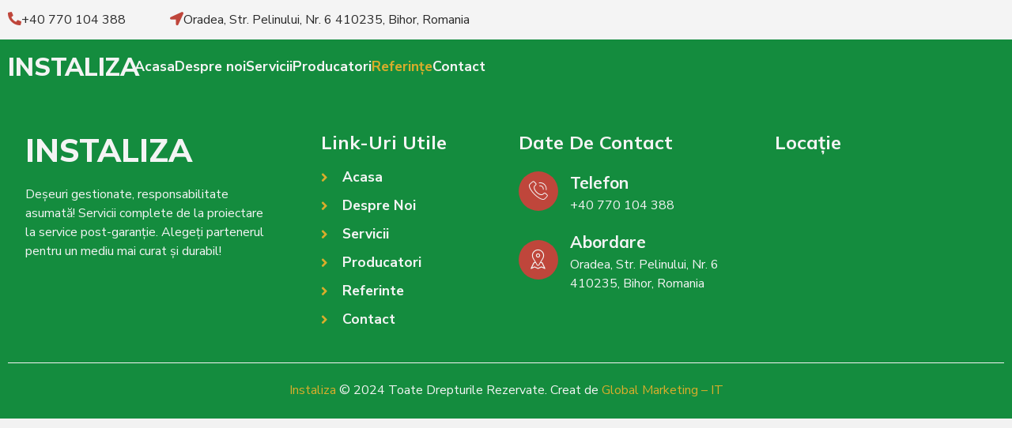

--- FILE ---
content_type: text/html; charset=UTF-8
request_url: https://instaliza.ro/referinte/
body_size: 12278
content:
<!doctype html>
<html lang="en-US">
<head>
	<meta charset="UTF-8">
	<meta name="viewport" content="width=device-width, initial-scale=1">
	<link rel="profile" href="https://gmpg.org/xfn/11">
	<title>Referințe &#8211; Instaliza SRL</title>
<meta name='robots' content='max-image-preview:large' />
<link rel='dns-prefetch' href='//cdnjs.cloudflare.com' />
<link rel='dns-prefetch' href='//www.googletagmanager.com' />
<link rel="alternate" type="application/rss+xml" title="Instaliza SRL &raquo; Feed" href="https://instaliza.ro/feed/" />
<link rel="alternate" type="application/rss+xml" title="Instaliza SRL &raquo; Comments Feed" href="https://instaliza.ro/comments/feed/" />
<link rel="alternate" title="oEmbed (JSON)" type="application/json+oembed" href="https://instaliza.ro/wp-json/oembed/1.0/embed?url=https%3A%2F%2Finstaliza.ro%2Freferinte%2F" />
<link rel="alternate" title="oEmbed (XML)" type="text/xml+oembed" href="https://instaliza.ro/wp-json/oembed/1.0/embed?url=https%3A%2F%2Finstaliza.ro%2Freferinte%2F&#038;format=xml" />
<style id='wp-img-auto-sizes-contain-inline-css'>
img:is([sizes=auto i],[sizes^="auto," i]){contain-intrinsic-size:3000px 1500px}
/*# sourceURL=wp-img-auto-sizes-contain-inline-css */
</style>
<link rel='stylesheet' id='bdt-uikit-css' href='https://instaliza.ro/wp-content/plugins/bdthemes-element-pack/assets/css/bdt-uikit.css?ver=3.17.11' media='all' />
<link rel='stylesheet' id='ep-helper-css' href='https://instaliza.ro/wp-content/plugins/bdthemes-element-pack/assets/css/ep-helper.css?ver=7.8.0' media='all' />
<style id='wp-emoji-styles-inline-css'>

	img.wp-smiley, img.emoji {
		display: inline !important;
		border: none !important;
		box-shadow: none !important;
		height: 1em !important;
		width: 1em !important;
		margin: 0 0.07em !important;
		vertical-align: -0.1em !important;
		background: none !important;
		padding: 0 !important;
	}
/*# sourceURL=wp-emoji-styles-inline-css */
</style>
<style id='classic-theme-styles-inline-css'>
/*! This file is auto-generated */
.wp-block-button__link{color:#fff;background-color:#32373c;border-radius:9999px;box-shadow:none;text-decoration:none;padding:calc(.667em + 2px) calc(1.333em + 2px);font-size:1.125em}.wp-block-file__button{background:#32373c;color:#fff;text-decoration:none}
/*# sourceURL=/wp-includes/css/classic-themes.min.css */
</style>
<link rel='stylesheet' id='scroll-top-css-css' href='https://instaliza.ro/wp-content/plugins/scroll-top/assets/css/scroll-top.css?ver=1.5.3' media='all' />
<link rel='stylesheet' id='rkit-offcanvas-style-css' href='https://instaliza.ro/wp-content/plugins/rometheme-for-elementor/widgets/assets/css/offcanvas.css?ver=1.3.4' media='all' />
<link rel='stylesheet' id='rkit-navmenu-style-css' href='https://instaliza.ro/wp-content/plugins/rometheme-for-elementor/widgets/assets/css/navmenu.css?ver=1.3.4' media='all' />
<link rel='stylesheet' id='rkit-headerinfo-style-css' href='https://instaliza.ro/wp-content/plugins/rometheme-for-elementor/widgets/assets/css/headerinfo.css?ver=1.3.4' media='all' />
<link rel='stylesheet' id='navmenu-rkit-style-css' href='https://instaliza.ro/wp-content/plugins/rometheme-for-elementor/widgets/assets/css/rkit-navmenu.css?ver=1.3.4' media='all' />
<link rel='stylesheet' id='rkit-search-style-css' href='https://instaliza.ro/wp-content/plugins/rometheme-for-elementor/widgets/assets/css/search.css?ver=1.3.4' media='all' />
<link rel='stylesheet' id='rkit-blog-style-css' href='https://instaliza.ro/wp-content/plugins/rometheme-for-elementor/widgets/assets/css/rkit-blog-post.css?ver=1.3.4' media='all' />
<link rel='stylesheet' id='rkit-cta-style-css' href='https://instaliza.ro/wp-content/plugins/rometheme-for-elementor/widgets/assets/css/cta.css?ver=1.3.4' media='all' />
<link rel='stylesheet' id='rkit-blockquote-css' href='https://instaliza.ro/wp-content/plugins/rometheme-for-elementor/widgets/assets/css/blockquote.css?ver=1.3.4' media='all' />
<link rel='stylesheet' id='rkit-social-share-css' href='https://instaliza.ro/wp-content/plugins/rometheme-for-elementor/widgets/assets/css/social_share.css?ver=1.3.4' media='all' />
<link rel='stylesheet' id='rkit-team-style-css' href='https://instaliza.ro/wp-content/plugins/rometheme-for-elementor/widgets/assets/css/rkit_team.css?ver=1.3.4' media='all' />
<link rel='stylesheet' id='rkit-running_text-style-css' href='https://instaliza.ro/wp-content/plugins/rometheme-for-elementor/widgets/assets/css/running_text.css?ver=1.3.4' media='all' />
<link rel='stylesheet' id='rkit-animated_heading-style-css' href='https://instaliza.ro/wp-content/plugins/rometheme-for-elementor/widgets/assets/css/animated_heading.css?ver=1.3.4' media='all' />
<link rel='stylesheet' id='rkit-card_slider-style-css' href='https://instaliza.ro/wp-content/plugins/rometheme-for-elementor/widgets/assets/css/card_slider.css?ver=1.3.4' media='all' />
<link rel='stylesheet' id='rkit-accordion-style-css' href='https://instaliza.ro/wp-content/plugins/rometheme-for-elementor/widgets/assets/css/accordion.css?ver=1.3.4' media='all' />
<link rel='stylesheet' id='rkit-testimonial_carousel-style-css' href='https://instaliza.ro/wp-content/plugins/rometheme-for-elementor/widgets/assets/css/testimonial_carousel.css?ver=1.3.4' media='all' />
<link rel='stylesheet' id='swiper-css' href='https://instaliza.ro/wp-content/plugins/elementor/assets/lib/swiper/v8/css/swiper.min.css?ver=8.4.5' media='all' />
<link rel='stylesheet' id='rkit-tabs-style-css' href='https://instaliza.ro/wp-content/plugins/rometheme-for-elementor/widgets/assets/css/tabs.css?ver=1.3.4' media='all' />
<link rel='stylesheet' id='rkit-progress-style-css' href='https://instaliza.ro/wp-content/plugins/rometheme-for-elementor/widgets/assets/css/progress-bar.css?ver=1.3.4' media='all' />
<link rel='stylesheet' id='counter-style-css' href='https://instaliza.ro/wp-content/plugins/rometheme-for-elementor/widgets/assets/css/counter.css?ver=1.3.4' media='all' />
<link rel='stylesheet' id='elementor-icons-rtmicon-css' href='https://instaliza.ro/wp-content/plugins/rometheme-for-elementor/assets/css/style.css?ver=1.3.4' media='all' />
<link rel='stylesheet' id='rkit-widget-style-css' href='https://instaliza.ro/wp-content/plugins/rometheme-for-elementor/assets/css/rkit.css?ver=1.3.4' media='all' />
<link rel='stylesheet' id='text-editor-style-css' href='https://instaliza.ro/wp-content/plugins/metform/public/assets/css/text-editor.css?ver=3.8.0' media='all' />
<link rel='stylesheet' id='hello-elementor-css' href='https://instaliza.ro/wp-content/themes/hello-elementor/style.min.css?ver=2.9.0' media='all' />
<link rel='stylesheet' id='hello-elementor-theme-style-css' href='https://instaliza.ro/wp-content/themes/hello-elementor/theme.min.css?ver=2.9.0' media='all' />
<link rel='stylesheet' id='elementor-frontend-css' href='https://instaliza.ro/wp-content/plugins/elementor/assets/css/frontend-lite.min.css?ver=3.17.3' media='all' />
<link rel='stylesheet' id='elementor-post-9-css' href='https://instaliza.ro/wp-content/uploads/elementor/css/post-9.css?ver=1711391721' media='all' />
<link rel='stylesheet' id='elementor-icons-css' href='https://instaliza.ro/wp-content/plugins/elementor/assets/lib/eicons/css/elementor-icons.min.css?ver=5.23.0' media='all' />
<link rel='stylesheet' id='elementor-pro-css' href='https://instaliza.ro/wp-content/plugins/elementor-pro/assets/css/frontend-lite.min.css?ver=3.15.0' media='all' />
<link rel='stylesheet' id='elementor-post-491-css' href='https://instaliza.ro/wp-content/uploads/elementor/css/post-491.css?ver=1711393161' media='all' />
<link rel='stylesheet' id='elementor-post-56-css' href='https://instaliza.ro/wp-content/uploads/elementor/css/post-56.css?ver=1711391722' media='all' />
<link rel='stylesheet' id='font-awesome-5-all-css' href='https://instaliza.ro/wp-content/plugins/elementor/assets/lib/font-awesome/css/all.min.css?ver=3.17.3' media='all' />
<link rel='stylesheet' id='font-awesome-4-shim-css' href='https://instaliza.ro/wp-content/plugins/elementor/assets/lib/font-awesome/css/v4-shims.min.css?ver=3.17.3' media='all' />
<link rel='stylesheet' id='elementor-post-63-css' href='https://instaliza.ro/wp-content/uploads/elementor/css/post-63.css?ver=1711393965' media='all' />
<link rel='stylesheet' id='elementor-icons-ekiticons-css' href='https://instaliza.ro/wp-content/plugins/elementskit-lite/modules/elementskit-icon-pack/assets/css/ekiticons.css?ver=3.0.2' media='all' />
<link rel='stylesheet' id='ekit-widget-styles-css' href='https://instaliza.ro/wp-content/plugins/elementskit-lite/widgets/init/assets/css/widget-styles.css?ver=3.0.2' media='all' />
<link rel='stylesheet' id='ekit-responsive-css' href='https://instaliza.ro/wp-content/plugins/elementskit-lite/widgets/init/assets/css/responsive.css?ver=3.0.2' media='all' />
<link rel='stylesheet' id='google-fonts-1-css' href='https://fonts.googleapis.com/css?family=Mulish%3A100%2C100italic%2C200%2C200italic%2C300%2C300italic%2C400%2C400italic%2C500%2C500italic%2C600%2C600italic%2C700%2C700italic%2C800%2C800italic%2C900%2C900italic%7CNunito+Sans%3A100%2C100italic%2C200%2C200italic%2C300%2C300italic%2C400%2C400italic%2C500%2C500italic%2C600%2C600italic%2C700%2C700italic%2C800%2C800italic%2C900%2C900italic%7CJosefin+Sans%3A100%2C100italic%2C200%2C200italic%2C300%2C300italic%2C400%2C400italic%2C500%2C500italic%2C600%2C600italic%2C700%2C700italic%2C800%2C800italic%2C900%2C900italic&#038;display=swap&#038;ver=6.9' media='all' />
<link rel='stylesheet' id='elementor-icons-shared-0-css' href='https://instaliza.ro/wp-content/plugins/elementor/assets/lib/font-awesome/css/fontawesome.min.css?ver=5.15.3' media='all' />
<link rel='stylesheet' id='elementor-icons-fa-solid-css' href='https://instaliza.ro/wp-content/plugins/elementor/assets/lib/font-awesome/css/solid.min.css?ver=5.15.3' media='all' />
<link rel='stylesheet' id='elementor-icons-fa-brands-css' href='https://instaliza.ro/wp-content/plugins/elementor/assets/lib/font-awesome/css/brands.min.css?ver=5.15.3' media='all' />
<link rel="preconnect" href="https://fonts.gstatic.com/" crossorigin><script src="https://instaliza.ro/wp-content/plugins/rometheme-for-elementor/widgets/assets/js/offcanvas.js?ver=6.9" id="rkit-offcanvas-script-js"></script>
<script src="https://instaliza.ro/wp-content/plugins/rometheme-for-elementor/widgets/assets/js/navmenu.js?ver=6.9" id="rkit-navmenu-script-js"></script>
<script src="https://instaliza.ro/wp-includes/js/jquery/jquery.min.js?ver=3.7.1" id="jquery-core-js"></script>
<script src="https://instaliza.ro/wp-includes/js/jquery/jquery-migrate.min.js?ver=3.4.1" id="jquery-migrate-js"></script>
<script src="https://instaliza.ro/wp-content/plugins/rometheme-for-elementor/widgets/assets/js/card_slider.js?ver=1.3.4" id="card-slider-script-js"></script>
<script src="https://instaliza.ro/wp-content/plugins/rometheme-for-elementor/widgets/assets/js/animated_heading.js?ver=1.3.4" id="animated-heading-script-js"></script>
<script src="https://instaliza.ro/wp-content/plugins/rometheme-for-elementor/widgets/assets/js/accordion.js?ver=1.3.4" id="accordion-script-js"></script>
<script src="https://instaliza.ro/wp-content/plugins/rometheme-for-elementor/widgets/assets/js/bar_chart.js?ver=1.3.4" id="bar_chart-script-js"></script>
<script src="https://instaliza.ro/wp-content/plugins/rometheme-for-elementor/widgets/assets/js/line_chart.js?ver=1.3.4" id="line_chart-script-js"></script>
<script src="https://instaliza.ro/wp-content/plugins/rometheme-for-elementor/widgets/assets/js/pie_chart.js?ver=1.3.4" id="pie_chart-script-js"></script>
<script src="https://instaliza.ro/wp-content/plugins/elementor/assets/lib/font-awesome/js/v4-shims.min.js?ver=3.17.3" id="font-awesome-4-shim-js"></script>

<!-- Google Analytics snippet added by Site Kit -->
<script src="https://www.googletagmanager.com/gtag/js?id=GT-T5R7QBBJ" id="google_gtagjs-js" async></script>
<script id="google_gtagjs-js-after">
window.dataLayer = window.dataLayer || [];function gtag(){dataLayer.push(arguments);}
gtag('set', 'linker', {"domains":["instaliza.ro"]} );
gtag("js", new Date());
gtag("set", "developer_id.dZTNiMT", true);
gtag("config", "GT-T5R7QBBJ");
//# sourceURL=google_gtagjs-js-after
</script>

<!-- End Google Analytics snippet added by Site Kit -->
<link rel="https://api.w.org/" href="https://instaliza.ro/wp-json/" /><link rel="alternate" title="JSON" type="application/json" href="https://instaliza.ro/wp-json/wp/v2/pages/491" /><link rel="EditURI" type="application/rsd+xml" title="RSD" href="https://instaliza.ro/xmlrpc.php?rsd" />
<meta name="generator" content="WordPress 6.9" />
<link rel="canonical" href="https://instaliza.ro/referinte/" />
<link rel='shortlink' href='https://instaliza.ro/?p=491' />
<meta name="generator" content="Site Kit by Google 1.122.0" /><!-- Scroll To Top -->
<style id="scrolltop-custom-style">
		#scrollUp {border-radius:3px;opacity:0.7;bottom:20px;right:20px;background:#d9ad2b;;}
		#scrollUp:hover{opacity:1;}
        .top-icon{stroke:#ffffff;}
        
		
		</style>
<!-- End Scroll Top - https://wordpress.org/plugins/scroll-top/ -->
<meta name="generator" content="Elementor 3.17.3; features: e_dom_optimization, e_optimized_assets_loading, e_optimized_css_loading, additional_custom_breakpoints, block_editor_assets_optimize, e_image_loading_optimization; settings: css_print_method-external, google_font-enabled, font_display-swap">
<link rel="icon" href="https://instaliza.ro/wp-content/uploads/2024/03/logo_v2_transp-150x150.png" sizes="32x32" />
<link rel="icon" href="https://instaliza.ro/wp-content/uploads/2024/03/logo_v2_transp-300x300.png" sizes="192x192" />
<link rel="apple-touch-icon" href="https://instaliza.ro/wp-content/uploads/2024/03/logo_v2_transp-300x300.png" />
<meta name="msapplication-TileImage" content="https://instaliza.ro/wp-content/uploads/2024/03/logo_v2_transp-300x300.png" />
<style id='global-styles-inline-css'>
:root{--wp--preset--aspect-ratio--square: 1;--wp--preset--aspect-ratio--4-3: 4/3;--wp--preset--aspect-ratio--3-4: 3/4;--wp--preset--aspect-ratio--3-2: 3/2;--wp--preset--aspect-ratio--2-3: 2/3;--wp--preset--aspect-ratio--16-9: 16/9;--wp--preset--aspect-ratio--9-16: 9/16;--wp--preset--color--black: #000000;--wp--preset--color--cyan-bluish-gray: #abb8c3;--wp--preset--color--white: #ffffff;--wp--preset--color--pale-pink: #f78da7;--wp--preset--color--vivid-red: #cf2e2e;--wp--preset--color--luminous-vivid-orange: #ff6900;--wp--preset--color--luminous-vivid-amber: #fcb900;--wp--preset--color--light-green-cyan: #7bdcb5;--wp--preset--color--vivid-green-cyan: #00d084;--wp--preset--color--pale-cyan-blue: #8ed1fc;--wp--preset--color--vivid-cyan-blue: #0693e3;--wp--preset--color--vivid-purple: #9b51e0;--wp--preset--gradient--vivid-cyan-blue-to-vivid-purple: linear-gradient(135deg,rgb(6,147,227) 0%,rgb(155,81,224) 100%);--wp--preset--gradient--light-green-cyan-to-vivid-green-cyan: linear-gradient(135deg,rgb(122,220,180) 0%,rgb(0,208,130) 100%);--wp--preset--gradient--luminous-vivid-amber-to-luminous-vivid-orange: linear-gradient(135deg,rgb(252,185,0) 0%,rgb(255,105,0) 100%);--wp--preset--gradient--luminous-vivid-orange-to-vivid-red: linear-gradient(135deg,rgb(255,105,0) 0%,rgb(207,46,46) 100%);--wp--preset--gradient--very-light-gray-to-cyan-bluish-gray: linear-gradient(135deg,rgb(238,238,238) 0%,rgb(169,184,195) 100%);--wp--preset--gradient--cool-to-warm-spectrum: linear-gradient(135deg,rgb(74,234,220) 0%,rgb(151,120,209) 20%,rgb(207,42,186) 40%,rgb(238,44,130) 60%,rgb(251,105,98) 80%,rgb(254,248,76) 100%);--wp--preset--gradient--blush-light-purple: linear-gradient(135deg,rgb(255,206,236) 0%,rgb(152,150,240) 100%);--wp--preset--gradient--blush-bordeaux: linear-gradient(135deg,rgb(254,205,165) 0%,rgb(254,45,45) 50%,rgb(107,0,62) 100%);--wp--preset--gradient--luminous-dusk: linear-gradient(135deg,rgb(255,203,112) 0%,rgb(199,81,192) 50%,rgb(65,88,208) 100%);--wp--preset--gradient--pale-ocean: linear-gradient(135deg,rgb(255,245,203) 0%,rgb(182,227,212) 50%,rgb(51,167,181) 100%);--wp--preset--gradient--electric-grass: linear-gradient(135deg,rgb(202,248,128) 0%,rgb(113,206,126) 100%);--wp--preset--gradient--midnight: linear-gradient(135deg,rgb(2,3,129) 0%,rgb(40,116,252) 100%);--wp--preset--font-size--small: 13px;--wp--preset--font-size--medium: 20px;--wp--preset--font-size--large: 36px;--wp--preset--font-size--x-large: 42px;--wp--preset--spacing--20: 0.44rem;--wp--preset--spacing--30: 0.67rem;--wp--preset--spacing--40: 1rem;--wp--preset--spacing--50: 1.5rem;--wp--preset--spacing--60: 2.25rem;--wp--preset--spacing--70: 3.38rem;--wp--preset--spacing--80: 5.06rem;--wp--preset--shadow--natural: 6px 6px 9px rgba(0, 0, 0, 0.2);--wp--preset--shadow--deep: 12px 12px 50px rgba(0, 0, 0, 0.4);--wp--preset--shadow--sharp: 6px 6px 0px rgba(0, 0, 0, 0.2);--wp--preset--shadow--outlined: 6px 6px 0px -3px rgb(255, 255, 255), 6px 6px rgb(0, 0, 0);--wp--preset--shadow--crisp: 6px 6px 0px rgb(0, 0, 0);}:where(.is-layout-flex){gap: 0.5em;}:where(.is-layout-grid){gap: 0.5em;}body .is-layout-flex{display: flex;}.is-layout-flex{flex-wrap: wrap;align-items: center;}.is-layout-flex > :is(*, div){margin: 0;}body .is-layout-grid{display: grid;}.is-layout-grid > :is(*, div){margin: 0;}:where(.wp-block-columns.is-layout-flex){gap: 2em;}:where(.wp-block-columns.is-layout-grid){gap: 2em;}:where(.wp-block-post-template.is-layout-flex){gap: 1.25em;}:where(.wp-block-post-template.is-layout-grid){gap: 1.25em;}.has-black-color{color: var(--wp--preset--color--black) !important;}.has-cyan-bluish-gray-color{color: var(--wp--preset--color--cyan-bluish-gray) !important;}.has-white-color{color: var(--wp--preset--color--white) !important;}.has-pale-pink-color{color: var(--wp--preset--color--pale-pink) !important;}.has-vivid-red-color{color: var(--wp--preset--color--vivid-red) !important;}.has-luminous-vivid-orange-color{color: var(--wp--preset--color--luminous-vivid-orange) !important;}.has-luminous-vivid-amber-color{color: var(--wp--preset--color--luminous-vivid-amber) !important;}.has-light-green-cyan-color{color: var(--wp--preset--color--light-green-cyan) !important;}.has-vivid-green-cyan-color{color: var(--wp--preset--color--vivid-green-cyan) !important;}.has-pale-cyan-blue-color{color: var(--wp--preset--color--pale-cyan-blue) !important;}.has-vivid-cyan-blue-color{color: var(--wp--preset--color--vivid-cyan-blue) !important;}.has-vivid-purple-color{color: var(--wp--preset--color--vivid-purple) !important;}.has-black-background-color{background-color: var(--wp--preset--color--black) !important;}.has-cyan-bluish-gray-background-color{background-color: var(--wp--preset--color--cyan-bluish-gray) !important;}.has-white-background-color{background-color: var(--wp--preset--color--white) !important;}.has-pale-pink-background-color{background-color: var(--wp--preset--color--pale-pink) !important;}.has-vivid-red-background-color{background-color: var(--wp--preset--color--vivid-red) !important;}.has-luminous-vivid-orange-background-color{background-color: var(--wp--preset--color--luminous-vivid-orange) !important;}.has-luminous-vivid-amber-background-color{background-color: var(--wp--preset--color--luminous-vivid-amber) !important;}.has-light-green-cyan-background-color{background-color: var(--wp--preset--color--light-green-cyan) !important;}.has-vivid-green-cyan-background-color{background-color: var(--wp--preset--color--vivid-green-cyan) !important;}.has-pale-cyan-blue-background-color{background-color: var(--wp--preset--color--pale-cyan-blue) !important;}.has-vivid-cyan-blue-background-color{background-color: var(--wp--preset--color--vivid-cyan-blue) !important;}.has-vivid-purple-background-color{background-color: var(--wp--preset--color--vivid-purple) !important;}.has-black-border-color{border-color: var(--wp--preset--color--black) !important;}.has-cyan-bluish-gray-border-color{border-color: var(--wp--preset--color--cyan-bluish-gray) !important;}.has-white-border-color{border-color: var(--wp--preset--color--white) !important;}.has-pale-pink-border-color{border-color: var(--wp--preset--color--pale-pink) !important;}.has-vivid-red-border-color{border-color: var(--wp--preset--color--vivid-red) !important;}.has-luminous-vivid-orange-border-color{border-color: var(--wp--preset--color--luminous-vivid-orange) !important;}.has-luminous-vivid-amber-border-color{border-color: var(--wp--preset--color--luminous-vivid-amber) !important;}.has-light-green-cyan-border-color{border-color: var(--wp--preset--color--light-green-cyan) !important;}.has-vivid-green-cyan-border-color{border-color: var(--wp--preset--color--vivid-green-cyan) !important;}.has-pale-cyan-blue-border-color{border-color: var(--wp--preset--color--pale-cyan-blue) !important;}.has-vivid-cyan-blue-border-color{border-color: var(--wp--preset--color--vivid-cyan-blue) !important;}.has-vivid-purple-border-color{border-color: var(--wp--preset--color--vivid-purple) !important;}.has-vivid-cyan-blue-to-vivid-purple-gradient-background{background: var(--wp--preset--gradient--vivid-cyan-blue-to-vivid-purple) !important;}.has-light-green-cyan-to-vivid-green-cyan-gradient-background{background: var(--wp--preset--gradient--light-green-cyan-to-vivid-green-cyan) !important;}.has-luminous-vivid-amber-to-luminous-vivid-orange-gradient-background{background: var(--wp--preset--gradient--luminous-vivid-amber-to-luminous-vivid-orange) !important;}.has-luminous-vivid-orange-to-vivid-red-gradient-background{background: var(--wp--preset--gradient--luminous-vivid-orange-to-vivid-red) !important;}.has-very-light-gray-to-cyan-bluish-gray-gradient-background{background: var(--wp--preset--gradient--very-light-gray-to-cyan-bluish-gray) !important;}.has-cool-to-warm-spectrum-gradient-background{background: var(--wp--preset--gradient--cool-to-warm-spectrum) !important;}.has-blush-light-purple-gradient-background{background: var(--wp--preset--gradient--blush-light-purple) !important;}.has-blush-bordeaux-gradient-background{background: var(--wp--preset--gradient--blush-bordeaux) !important;}.has-luminous-dusk-gradient-background{background: var(--wp--preset--gradient--luminous-dusk) !important;}.has-pale-ocean-gradient-background{background: var(--wp--preset--gradient--pale-ocean) !important;}.has-electric-grass-gradient-background{background: var(--wp--preset--gradient--electric-grass) !important;}.has-midnight-gradient-background{background: var(--wp--preset--gradient--midnight) !important;}.has-small-font-size{font-size: var(--wp--preset--font-size--small) !important;}.has-medium-font-size{font-size: var(--wp--preset--font-size--medium) !important;}.has-large-font-size{font-size: var(--wp--preset--font-size--large) !important;}.has-x-large-font-size{font-size: var(--wp--preset--font-size--x-large) !important;}
/*# sourceURL=global-styles-inline-css */
</style>
</head>
<body class="wp-singular page-template page-template-elementor_header_footer page page-id-491 wp-theme-hello-elementor elementor-default elementor-template-full-width elementor-kit-9 elementor-page elementor-page-491">


<a class="skip-link screen-reader-text" href="#content">Skip to content</a>

		<div data-elementor-type="header" data-elementor-id="56" class="elementor elementor-56 elementor-location-header" data-elementor-post-type="elementor_library">
								<section class="elementor-section elementor-top-section elementor-element elementor-element-57ed95b5 elementor-hidden-tablet elementor-hidden-mobile elementor-section-boxed elementor-section-height-default elementor-section-height-default" data-id="57ed95b5" data-element_type="section" data-settings="{&quot;background_background&quot;:&quot;classic&quot;}">
						<div class="elementor-container elementor-column-gap-default">
					<div class="elementor-column elementor-col-33 elementor-top-column elementor-element elementor-element-158c372b" data-id="158c372b" data-element_type="column">
			<div class="elementor-widget-wrap elementor-element-populated">
								<div class="elementor-element elementor-element-423ccf03 elementor-widget elementor-widget-header-info" data-id="423ccf03" data-element_type="widget" data-widget_type="header-info.default">
				<div class="elementor-widget-container">
			<div class="rkit-headerinfo">            <div class="rkit-list-headerinfo" style="display: flex; flex-direction:row ; align-items:center">
                <div class="rkit-headerinfo-icon">
        <i aria-hidden="true" class="fas fa-phone-alt"></i></div><a class="rkit-headerinfo-text" style="border-bottom: none ; text-align:center" href="tel:+40770104388" target="_blank" rel="nofollow"> +40 770 104 388</a>
                </div></div>		</div>
				</div>
					</div>
		</div>
				<div class="elementor-column elementor-col-33 elementor-top-column elementor-element elementor-element-447df8e9" data-id="447df8e9" data-element_type="column">
			<div class="elementor-widget-wrap elementor-element-populated">
								<div class="elementor-element elementor-element-7837a480 elementor-widget elementor-widget-header-info" data-id="7837a480" data-element_type="widget" data-widget_type="header-info.default">
				<div class="elementor-widget-container">
			<div class="rkit-headerinfo">            <div class="rkit-list-headerinfo" style="display: flex; flex-direction:row ; align-items:center">
                <div class="rkit-headerinfo-icon">
        <i aria-hidden="true" class="fas fa-location-arrow"></i></div><a class="rkit-headerinfo-text" style="border-bottom: none ; text-align:center" href="https://maps.app.goo.gl/owkCqVC1TnTz8NNY6" target="_blank" rel="nofollow"> Oradea, Str. Pelinului, Nr. 6 410235, Bihor, Romania</a>
                </div></div>		</div>
				</div>
					</div>
		</div>
				<div class="elementor-column elementor-col-33 elementor-top-column elementor-element elementor-element-2655dc98 elementor-hidden-desktop elementor-hidden-tablet elementor-hidden-mobile" data-id="2655dc98" data-element_type="column">
			<div class="elementor-widget-wrap elementor-element-populated">
								<div class="elementor-element elementor-element-2074b36c elementor-shape-circle e-grid-align-right elementor-grid-0 elementor-widget elementor-widget-social-icons" data-id="2074b36c" data-element_type="widget" data-widget_type="social-icons.default">
				<div class="elementor-widget-container">
			<style>/*! elementor - v3.17.0 - 08-11-2023 */
.elementor-widget-social-icons.elementor-grid-0 .elementor-widget-container,.elementor-widget-social-icons.elementor-grid-mobile-0 .elementor-widget-container,.elementor-widget-social-icons.elementor-grid-tablet-0 .elementor-widget-container{line-height:1;font-size:0}.elementor-widget-social-icons:not(.elementor-grid-0):not(.elementor-grid-tablet-0):not(.elementor-grid-mobile-0) .elementor-grid{display:inline-grid}.elementor-widget-social-icons .elementor-grid{grid-column-gap:var(--grid-column-gap,5px);grid-row-gap:var(--grid-row-gap,5px);grid-template-columns:var(--grid-template-columns);justify-content:var(--justify-content,center);justify-items:var(--justify-content,center)}.elementor-icon.elementor-social-icon{font-size:var(--icon-size,25px);line-height:var(--icon-size,25px);width:calc(var(--icon-size, 25px) + (2 * var(--icon-padding, .5em)));height:calc(var(--icon-size, 25px) + (2 * var(--icon-padding, .5em)))}.elementor-social-icon{--e-social-icon-icon-color:#fff;display:inline-flex;background-color:#69727d;align-items:center;justify-content:center;text-align:center;cursor:pointer}.elementor-social-icon i{color:var(--e-social-icon-icon-color)}.elementor-social-icon svg{fill:var(--e-social-icon-icon-color)}.elementor-social-icon:last-child{margin:0}.elementor-social-icon:hover{opacity:.9;color:#fff}.elementor-social-icon-android{background-color:#a4c639}.elementor-social-icon-apple{background-color:#999}.elementor-social-icon-behance{background-color:#1769ff}.elementor-social-icon-bitbucket{background-color:#205081}.elementor-social-icon-codepen{background-color:#000}.elementor-social-icon-delicious{background-color:#39f}.elementor-social-icon-deviantart{background-color:#05cc47}.elementor-social-icon-digg{background-color:#005be2}.elementor-social-icon-dribbble{background-color:#ea4c89}.elementor-social-icon-elementor{background-color:#d30c5c}.elementor-social-icon-envelope{background-color:#ea4335}.elementor-social-icon-facebook,.elementor-social-icon-facebook-f{background-color:#3b5998}.elementor-social-icon-flickr{background-color:#0063dc}.elementor-social-icon-foursquare{background-color:#2d5be3}.elementor-social-icon-free-code-camp,.elementor-social-icon-freecodecamp{background-color:#006400}.elementor-social-icon-github{background-color:#333}.elementor-social-icon-gitlab{background-color:#e24329}.elementor-social-icon-globe{background-color:#69727d}.elementor-social-icon-google-plus,.elementor-social-icon-google-plus-g{background-color:#dd4b39}.elementor-social-icon-houzz{background-color:#7ac142}.elementor-social-icon-instagram{background-color:#262626}.elementor-social-icon-jsfiddle{background-color:#487aa2}.elementor-social-icon-link{background-color:#818a91}.elementor-social-icon-linkedin,.elementor-social-icon-linkedin-in{background-color:#0077b5}.elementor-social-icon-medium{background-color:#00ab6b}.elementor-social-icon-meetup{background-color:#ec1c40}.elementor-social-icon-mixcloud{background-color:#273a4b}.elementor-social-icon-odnoklassniki{background-color:#f4731c}.elementor-social-icon-pinterest{background-color:#bd081c}.elementor-social-icon-product-hunt{background-color:#da552f}.elementor-social-icon-reddit{background-color:#ff4500}.elementor-social-icon-rss{background-color:#f26522}.elementor-social-icon-shopping-cart{background-color:#4caf50}.elementor-social-icon-skype{background-color:#00aff0}.elementor-social-icon-slideshare{background-color:#0077b5}.elementor-social-icon-snapchat{background-color:#fffc00}.elementor-social-icon-soundcloud{background-color:#f80}.elementor-social-icon-spotify{background-color:#2ebd59}.elementor-social-icon-stack-overflow{background-color:#fe7a15}.elementor-social-icon-steam{background-color:#00adee}.elementor-social-icon-stumbleupon{background-color:#eb4924}.elementor-social-icon-telegram{background-color:#2ca5e0}.elementor-social-icon-thumb-tack{background-color:#1aa1d8}.elementor-social-icon-tripadvisor{background-color:#589442}.elementor-social-icon-tumblr{background-color:#35465c}.elementor-social-icon-twitch{background-color:#6441a5}.elementor-social-icon-twitter{background-color:#1da1f2}.elementor-social-icon-viber{background-color:#665cac}.elementor-social-icon-vimeo{background-color:#1ab7ea}.elementor-social-icon-vk{background-color:#45668e}.elementor-social-icon-weibo{background-color:#dd2430}.elementor-social-icon-weixin{background-color:#31a918}.elementor-social-icon-whatsapp{background-color:#25d366}.elementor-social-icon-wordpress{background-color:#21759b}.elementor-social-icon-xing{background-color:#026466}.elementor-social-icon-yelp{background-color:#af0606}.elementor-social-icon-youtube{background-color:#cd201f}.elementor-social-icon-500px{background-color:#0099e5}.elementor-shape-rounded .elementor-icon.elementor-social-icon{border-radius:10%}.elementor-shape-circle .elementor-icon.elementor-social-icon{border-radius:50%}</style>		<div class="elementor-social-icons-wrapper elementor-grid">
							<span class="elementor-grid-item">
					<a class="elementor-icon elementor-social-icon elementor-social-icon-facebook elementor-repeater-item-4d613f4" target="_blank">
						<span class="elementor-screen-only">Facebook</span>
						<i class="fab fa-facebook"></i>					</a>
				</span>
							<span class="elementor-grid-item">
					<a class="elementor-icon elementor-social-icon elementor-social-icon-twitter elementor-repeater-item-7eaa9fe" target="_blank">
						<span class="elementor-screen-only">Twitter</span>
						<i class="fab fa-twitter"></i>					</a>
				</span>
							<span class="elementor-grid-item">
					<a class="elementor-icon elementor-social-icon elementor-social-icon-instagram elementor-repeater-item-254f7e2" target="_blank">
						<span class="elementor-screen-only">Instagram</span>
						<i class="fab fa-instagram"></i>					</a>
				</span>
							<span class="elementor-grid-item">
					<a class="elementor-icon elementor-social-icon elementor-social-icon-youtube elementor-repeater-item-3242ff5" target="_blank">
						<span class="elementor-screen-only">Youtube</span>
						<i class="fab fa-youtube"></i>					</a>
				</span>
					</div>
				</div>
				</div>
					</div>
		</div>
							</div>
		</section>
				<section class="elementor-section elementor-top-section elementor-element elementor-element-1f50948a elementor-section-boxed elementor-section-height-default elementor-section-height-default" data-id="1f50948a" data-element_type="section" data-settings="{&quot;background_background&quot;:&quot;classic&quot;}">
						<div class="elementor-container elementor-column-gap-default">
					<div class="elementor-column elementor-col-50 elementor-top-column elementor-element elementor-element-31fa1e0a" data-id="31fa1e0a" data-element_type="column">
			<div class="elementor-widget-wrap elementor-element-populated">
								<div class="elementor-element elementor-element-f2f658d elementor-widget elementor-widget-heading" data-id="f2f658d" data-element_type="widget" data-widget_type="heading.default">
				<div class="elementor-widget-container">
			<style>/*! elementor - v3.17.0 - 08-11-2023 */
.elementor-heading-title{padding:0;margin:0;line-height:1}.elementor-widget-heading .elementor-heading-title[class*=elementor-size-]>a{color:inherit;font-size:inherit;line-height:inherit}.elementor-widget-heading .elementor-heading-title.elementor-size-small{font-size:15px}.elementor-widget-heading .elementor-heading-title.elementor-size-medium{font-size:19px}.elementor-widget-heading .elementor-heading-title.elementor-size-large{font-size:29px}.elementor-widget-heading .elementor-heading-title.elementor-size-xl{font-size:39px}.elementor-widget-heading .elementor-heading-title.elementor-size-xxl{font-size:59px}</style><h2 class="elementor-heading-title elementor-size-default"><a href="https://instaliza.ro/">INSTALIZA</a></h2>		</div>
				</div>
					</div>
		</div>
				<div class="elementor-column elementor-col-50 elementor-top-column elementor-element elementor-element-a78f8f6" data-id="a78f8f6" data-element_type="column">
			<div class="elementor-widget-wrap elementor-element-populated">
								<div class="elementor-element elementor-element-2bfbccd1 elementor-widget elementor-widget-rtm-navmenu" data-id="2bfbccd1" data-element_type="widget" data-widget_type="rtm-navmenu.default">
				<div class="elementor-widget-container">
			        <div class="rkit-navmenu-container">
            <div id="rkit-hamburger-737922257" data-dropdown="rkit-dropdown-737922257" class="rkit-hamburger-tablet">
                <button class="rkit-btn-hamburger" onclick="open_dropdown('rkit-hamburger-' , 737922257 , 'tablet' , 'rkit-responsive-open-' )">
                    <div>
                        <i aria-hidden="true" class="rkit-icon-open fas fa-bars" id="rkit-icon-open737922257"></i>                        <i aria-hidden="true" class="rkit-icon-close eicon-close" id="rkit-icon-close737922257" style="display:none"></i>                    </div>
                </button>
            </div>
            <div id="rkit-dropdown-737922257" class="rkit-navmenu rkit-responsive-menu rkit-responsive-tablet  rkit-navmenu-fullwidth">
                                    <div class="rkit-menu ">
                        <a class="rkit-menu-text " href="https://instaliza.ro/#acasa">Acasa</a>
                    </div>
                                    <div class="rkit-menu ">
                        <a class="rkit-menu-text " href="https://instaliza.ro/#despre">Despre noi</a>
                    </div>
                                    <div class="rkit-menu ">
                        <a class="rkit-menu-text " href="https://instaliza.ro/#servicii">Servicii</a>
                    </div>
                                    <div class="rkit-menu ">
                        <a class="rkit-menu-text " href="https://instaliza.ro/producatori/">Producatori</a>
                    </div>
                                    <div class="rkit-menu rkit-menu-active">
                        <a class="rkit-menu-text rkit-menu-text-active" href="https://instaliza.ro/referinte/">Referințe</a>
                    </div>
                                    <div class="rkit-menu ">
                        <a class="rkit-menu-text " href="https://instaliza.ro/#contact">Contact</a>
                    </div>
                            </div>
            <div class="rkit-navmenu rkit-navmenu-tablet">
                                    <div class="rkit-menu ">
                        <a class="rkit-menu-text  " href="https://instaliza.ro/#acasa">Acasa</a>
                    </div>
                                    <div class="rkit-menu ">
                        <a class="rkit-menu-text  " href="https://instaliza.ro/#despre">Despre noi</a>
                    </div>
                                    <div class="rkit-menu ">
                        <a class="rkit-menu-text  " href="https://instaliza.ro/#servicii">Servicii</a>
                    </div>
                                    <div class="rkit-menu ">
                        <a class="rkit-menu-text  " href="https://instaliza.ro/producatori/">Producatori</a>
                    </div>
                                    <div class="rkit-menu rkit-menu-active">
                        <a class="rkit-menu-text rkit-menu-text-active " href="https://instaliza.ro/referinte/">Referințe</a>
                    </div>
                                    <div class="rkit-menu ">
                        <a class="rkit-menu-text  " href="https://instaliza.ro/#contact">Contact</a>
                    </div>
                            </div>
        </div>
        		</div>
				</div>
					</div>
		</div>
							</div>
		</section>
						</div>
				<div data-elementor-type="footer" data-elementor-id="63" class="elementor elementor-63 elementor-location-footer" data-elementor-post-type="elementor_library">
								<section class="elementor-section elementor-top-section elementor-element elementor-element-6b02dd11 elementor-section-boxed elementor-section-height-default elementor-section-height-default" data-id="6b02dd11" data-element_type="section" data-settings="{&quot;background_background&quot;:&quot;classic&quot;}">
						<div class="elementor-container elementor-column-gap-default">
					<div class="elementor-column elementor-col-25 elementor-top-column elementor-element elementor-element-7f7d1073" data-id="7f7d1073" data-element_type="column">
			<div class="elementor-widget-wrap elementor-element-populated">
								<div class="elementor-element elementor-element-93e4c7f elementor-widget elementor-widget-heading" data-id="93e4c7f" data-element_type="widget" data-widget_type="heading.default">
				<div class="elementor-widget-container">
			<h2 class="elementor-heading-title elementor-size-default"><a href="https://instaliza.ro/">INSTALIZA</a></h2>		</div>
				</div>
				<div class="elementor-element elementor-element-6768ca elementor-widget elementor-widget-text-editor" data-id="6768ca" data-element_type="widget" data-widget_type="text-editor.default">
				<div class="elementor-widget-container">
			<style>/*! elementor - v3.17.0 - 08-11-2023 */
.elementor-widget-text-editor.elementor-drop-cap-view-stacked .elementor-drop-cap{background-color:#69727d;color:#fff}.elementor-widget-text-editor.elementor-drop-cap-view-framed .elementor-drop-cap{color:#69727d;border:3px solid;background-color:transparent}.elementor-widget-text-editor:not(.elementor-drop-cap-view-default) .elementor-drop-cap{margin-top:8px}.elementor-widget-text-editor:not(.elementor-drop-cap-view-default) .elementor-drop-cap-letter{width:1em;height:1em}.elementor-widget-text-editor .elementor-drop-cap{float:left;text-align:center;line-height:1;font-size:50px}.elementor-widget-text-editor .elementor-drop-cap-letter{display:inline-block}</style>				<p>Deșeuri gestionate, responsabilitate asumată! Servicii complete de la proiectare la service post-garanție. Alegeți partenerul pentru un mediu mai curat și durabil!</p>						</div>
				</div>
					</div>
		</div>
				<div class="elementor-column elementor-col-25 elementor-top-column elementor-element elementor-element-5f7672e5" data-id="5f7672e5" data-element_type="column">
			<div class="elementor-widget-wrap elementor-element-populated">
								<div class="elementor-element elementor-element-789a7cac elementor-widget elementor-widget-heading" data-id="789a7cac" data-element_type="widget" data-widget_type="heading.default">
				<div class="elementor-widget-container">
			<h4 class="elementor-heading-title elementor-size-default">Link-Uri Utile</h4>		</div>
				</div>
				<div class="elementor-element elementor-element-711e285b elementor-icon-list--layout-traditional elementor-list-item-link-full_width elementor-widget elementor-widget-icon-list" data-id="711e285b" data-element_type="widget" data-widget_type="icon-list.default">
				<div class="elementor-widget-container">
			<link rel="stylesheet" href="https://instaliza.ro/wp-content/plugins/elementor/assets/css/widget-icon-list.min.css">		<ul class="elementor-icon-list-items">
							<li class="elementor-icon-list-item">
											<a href="#acasa">

												<span class="elementor-icon-list-icon">
							<i aria-hidden="true" class="fas fa-angle-right"></i>						</span>
										<span class="elementor-icon-list-text">Acasa</span>
											</a>
									</li>
								<li class="elementor-icon-list-item">
											<a href="#despre">

												<span class="elementor-icon-list-icon">
							<i aria-hidden="true" class="fas fa-angle-right"></i>						</span>
										<span class="elementor-icon-list-text">Despre Noi</span>
											</a>
									</li>
								<li class="elementor-icon-list-item">
											<a href="#servicii">

												<span class="elementor-icon-list-icon">
							<i aria-hidden="true" class="fas fa-angle-right"></i>						</span>
										<span class="elementor-icon-list-text">Servicii</span>
											</a>
									</li>
								<li class="elementor-icon-list-item">
											<a href="/producatori/">

												<span class="elementor-icon-list-icon">
							<i aria-hidden="true" class="fas fa-angle-right"></i>						</span>
										<span class="elementor-icon-list-text">Producatori</span>
											</a>
									</li>
								<li class="elementor-icon-list-item">
											<a href="/referinte/">

												<span class="elementor-icon-list-icon">
							<i aria-hidden="true" class="fas fa-angle-right"></i>						</span>
										<span class="elementor-icon-list-text">Referinte</span>
											</a>
									</li>
								<li class="elementor-icon-list-item">
											<a href="#contact">

												<span class="elementor-icon-list-icon">
							<i aria-hidden="true" class="fas fa-angle-right"></i>						</span>
										<span class="elementor-icon-list-text">Contact</span>
											</a>
									</li>
						</ul>
				</div>
				</div>
					</div>
		</div>
				<div class="elementor-column elementor-col-25 elementor-top-column elementor-element elementor-element-65665a14" data-id="65665a14" data-element_type="column">
			<div class="elementor-widget-wrap elementor-element-populated">
								<div class="elementor-element elementor-element-78a8e396 elementor-widget elementor-widget-heading" data-id="78a8e396" data-element_type="widget" data-widget_type="heading.default">
				<div class="elementor-widget-container">
			<h4 class="elementor-heading-title elementor-size-default">Date De Contact</h4>		</div>
				</div>
				<div class="elementor-element elementor-element-ed38290 elementor-position-left elementor-mobile-position-left elementor-view-stacked elementor-vertical-align-middle elementor-shape-circle elementor-widget elementor-widget-icon-box" data-id="ed38290" data-element_type="widget" data-widget_type="icon-box.default">
				<div class="elementor-widget-container">
			<link rel="stylesheet" href="https://instaliza.ro/wp-content/plugins/elementor/assets/css/widget-icon-box.min.css">		<div class="elementor-icon-box-wrapper">
						<div class="elementor-icon-box-icon">
				<a href="tel:+40770104388" class="elementor-icon elementor-animation-" tabindex="-1">
				<i aria-hidden="true" class="icon icon-phone-call2"></i>				</a>
			</div>
						<div class="elementor-icon-box-content">
				<h5 class="elementor-icon-box-title">
					<a href="tel:+40770104388" >
						Telefon					</a>
				</h5>
									<p class="elementor-icon-box-description">
						+40 770 104 388					</p>
							</div>
		</div>
				</div>
				</div>
				<div class="elementor-element elementor-element-41608ed0 elementor-position-left elementor-mobile-position-left elementor-view-stacked elementor-vertical-align-middle elementor-shape-circle elementor-widget elementor-widget-icon-box" data-id="41608ed0" data-element_type="widget" data-widget_type="icon-box.default">
				<div class="elementor-widget-container">
					<div class="elementor-icon-box-wrapper">
						<div class="elementor-icon-box-icon">
				<a href="https://maps.app.goo.gl/owkCqVC1TnTz8NNY6" class="elementor-icon elementor-animation-" tabindex="-1">
				<i aria-hidden="true" class="icon icon-placeholder2"></i>				</a>
			</div>
						<div class="elementor-icon-box-content">
				<h5 class="elementor-icon-box-title">
					<a href="https://maps.app.goo.gl/owkCqVC1TnTz8NNY6" >
						Abordare					</a>
				</h5>
									<p class="elementor-icon-box-description">
						Oradea, Str. Pelinului, Nr. 6
410235, Bihor, Romania					</p>
							</div>
		</div>
				</div>
				</div>
					</div>
		</div>
				<div class="elementor-column elementor-col-25 elementor-top-column elementor-element elementor-element-3e42e366" data-id="3e42e366" data-element_type="column">
			<div class="elementor-widget-wrap elementor-element-populated">
								<div class="elementor-element elementor-element-28809dd5 elementor-widget elementor-widget-heading" data-id="28809dd5" data-element_type="widget" data-widget_type="heading.default">
				<div class="elementor-widget-container">
			<h4 class="elementor-heading-title elementor-size-default">Locație</h4>		</div>
				</div>
				<div class="elementor-element elementor-element-74e1b84 elementor-widget elementor-widget-shortcode" data-id="74e1b84" data-element_type="widget" data-widget_type="shortcode.default">
				<div class="elementor-widget-container">
					<div class="elementor-shortcode"><iframe src="https://www.google.com/maps/embed?pb=!1m18!1m12!1m3!1d2718.239528534464!2d21.88823667573733!3d47.05515147114455!2m3!1f0!2f0!3f0!3m2!1i1024!2i768!4f13.1!3m3!1m2!1s0x4746463456deb94b%3A0x4e9cdd59e12e78ef!2sStrada%20Pelinului%206%2C%20Oradea%2C%20Romania!5e0!3m2!1sen!2sin!4v1701063760208!5m2!1sen!2sin" width="600" height="170" style="border:0;" allowfullscreen="" loading="lazy" referrerpolicy="no-referrer-when-downgrade"></iframe></div>
				</div>
				</div>
					</div>
		</div>
							</div>
		</section>
				<section class="elementor-section elementor-top-section elementor-element elementor-element-41ba8eea elementor-section-boxed elementor-section-height-default elementor-section-height-default" data-id="41ba8eea" data-element_type="section" data-settings="{&quot;background_background&quot;:&quot;classic&quot;}">
						<div class="elementor-container elementor-column-gap-default">
					<div class="elementor-column elementor-col-100 elementor-top-column elementor-element elementor-element-3507dd12" data-id="3507dd12" data-element_type="column">
			<div class="elementor-widget-wrap elementor-element-populated">
								<div class="elementor-element elementor-element-2c3fcbb7 elementor-widget-divider--view-line elementor-widget elementor-widget-divider" data-id="2c3fcbb7" data-element_type="widget" data-widget_type="divider.default">
				<div class="elementor-widget-container">
			<style>/*! elementor - v3.17.0 - 08-11-2023 */
.elementor-widget-divider{--divider-border-style:none;--divider-border-width:1px;--divider-color:#0c0d0e;--divider-icon-size:20px;--divider-element-spacing:10px;--divider-pattern-height:24px;--divider-pattern-size:20px;--divider-pattern-url:none;--divider-pattern-repeat:repeat-x}.elementor-widget-divider .elementor-divider{display:flex}.elementor-widget-divider .elementor-divider__text{font-size:15px;line-height:1;max-width:95%}.elementor-widget-divider .elementor-divider__element{margin:0 var(--divider-element-spacing);flex-shrink:0}.elementor-widget-divider .elementor-icon{font-size:var(--divider-icon-size)}.elementor-widget-divider .elementor-divider-separator{display:flex;margin:0;direction:ltr}.elementor-widget-divider--view-line_icon .elementor-divider-separator,.elementor-widget-divider--view-line_text .elementor-divider-separator{align-items:center}.elementor-widget-divider--view-line_icon .elementor-divider-separator:after,.elementor-widget-divider--view-line_icon .elementor-divider-separator:before,.elementor-widget-divider--view-line_text .elementor-divider-separator:after,.elementor-widget-divider--view-line_text .elementor-divider-separator:before{display:block;content:"";border-bottom:0;flex-grow:1;border-top:var(--divider-border-width) var(--divider-border-style) var(--divider-color)}.elementor-widget-divider--element-align-left .elementor-divider .elementor-divider-separator>.elementor-divider__svg:first-of-type{flex-grow:0;flex-shrink:100}.elementor-widget-divider--element-align-left .elementor-divider-separator:before{content:none}.elementor-widget-divider--element-align-left .elementor-divider__element{margin-left:0}.elementor-widget-divider--element-align-right .elementor-divider .elementor-divider-separator>.elementor-divider__svg:last-of-type{flex-grow:0;flex-shrink:100}.elementor-widget-divider--element-align-right .elementor-divider-separator:after{content:none}.elementor-widget-divider--element-align-right .elementor-divider__element{margin-right:0}.elementor-widget-divider:not(.elementor-widget-divider--view-line_text):not(.elementor-widget-divider--view-line_icon) .elementor-divider-separator{border-top:var(--divider-border-width) var(--divider-border-style) var(--divider-color)}.elementor-widget-divider--separator-type-pattern{--divider-border-style:none}.elementor-widget-divider--separator-type-pattern.elementor-widget-divider--view-line .elementor-divider-separator,.elementor-widget-divider--separator-type-pattern:not(.elementor-widget-divider--view-line) .elementor-divider-separator:after,.elementor-widget-divider--separator-type-pattern:not(.elementor-widget-divider--view-line) .elementor-divider-separator:before,.elementor-widget-divider--separator-type-pattern:not([class*=elementor-widget-divider--view]) .elementor-divider-separator{width:100%;min-height:var(--divider-pattern-height);-webkit-mask-size:var(--divider-pattern-size) 100%;mask-size:var(--divider-pattern-size) 100%;-webkit-mask-repeat:var(--divider-pattern-repeat);mask-repeat:var(--divider-pattern-repeat);background-color:var(--divider-color);-webkit-mask-image:var(--divider-pattern-url);mask-image:var(--divider-pattern-url)}.elementor-widget-divider--no-spacing{--divider-pattern-size:auto}.elementor-widget-divider--bg-round{--divider-pattern-repeat:round}.rtl .elementor-widget-divider .elementor-divider__text{direction:rtl}.e-con-inner>.elementor-widget-divider,.e-con>.elementor-widget-divider{width:var(--container-widget-width,100%);--flex-grow:var(--container-widget-flex-grow)}</style>		<div class="elementor-divider">
			<span class="elementor-divider-separator">
						</span>
		</div>
				</div>
				</div>
				<div class="elementor-element elementor-element-7936f739 elementor-widget elementor-widget-text-editor" data-id="7936f739" data-element_type="widget" data-widget_type="text-editor.default">
				<div class="elementor-widget-container">
							<p><a href="https://instaliza.ro/">Instaliza</a> © 2024 Toate Drepturile Rezervate. Creat de <a href="https://global-marketing.ro/">Global Marketing – IT</a></p>						</div>
				</div>
					</div>
		</div>
							</div>
		</section>
						</div>
		
<script type="speculationrules">
{"prefetch":[{"source":"document","where":{"and":[{"href_matches":"/*"},{"not":{"href_matches":["/wp-*.php","/wp-admin/*","/wp-content/uploads/*","/wp-content/*","/wp-content/plugins/*","/wp-content/themes/hello-elementor/*","/*\\?(.+)"]}},{"not":{"selector_matches":"a[rel~=\"nofollow\"]"}},{"not":{"selector_matches":".no-prefetch, .no-prefetch a"}}]},"eagerness":"conservative"}]}
</script>
<script src="https://instaliza.ro/wp-content/plugins/rometheme-for-elementor/widgets/assets/js/rkit-navmenu.js?ver=1.3.4" id="navmenu-rkit-script-js"></script>
<script src="https://instaliza.ro/wp-content/plugins/rometheme-for-elementor/widgets/assets/js/social_share.js?ver=1.3.4" id="social-share-script-js"></script>
<script src="https://instaliza.ro/wp-content/plugins/rometheme-for-elementor/widgets/assets/js/running_text.js?ver=1.3.4" id="running-text-script-js"></script>
<script src="https://cdnjs.cloudflare.com/ajax/libs/Chart.js/3.5.1/chart.min.js?ver=1.3.4" id="chartjs-js"></script>
<script src="https://instaliza.ro/wp-content/plugins/rometheme-for-elementor/widgets/assets/js/swiper-bundle.min.js?ver=1.3.4" id="swiperjs-js"></script>
<script src="https://instaliza.ro/wp-content/plugins/rometheme-for-elementor/widgets/assets/js/testimonial_carousel.js?ver=1.3.4" id="rkit-testimonial_carousel-js"></script>
<script src="https://instaliza.ro/wp-content/plugins/rometheme-for-elementor/widgets/assets/js/tabs.js?ver=1.3.4" id="rkit-tabs-script-js"></script>
<script src="https://instaliza.ro/wp-content/plugins/rometheme-for-elementor/widgets/assets/js/progress.js?ver=1.3.4" id="progress-script-js"></script>
<script src="https://instaliza.ro/wp-content/plugins/rometheme-for-elementor/widgets/assets/js/counter.js?ver=1.3.4" id="rkit-counter-script-js"></script>
<script async defer src="https://instaliza.ro/wp-content/plugins/scroll-top/assets/js/jquery.scrollUp.min.js?ver=1.5.3" id="scroll-top-js-js"></script>
<script src="https://instaliza.ro/wp-content/themes/hello-elementor/assets/js/hello-frontend.min.js?ver=1.0.0" id="hello-theme-frontend-js"></script>
<script src="https://instaliza.ro/wp-content/plugins/elementskit-lite/libs/framework/assets/js/frontend-script.js?ver=3.0.2" id="elementskit-framework-js-frontend-js"></script>
<script id="elementskit-framework-js-frontend-js-after">
		var elementskit = {
			resturl: 'https://instaliza.ro/wp-json/elementskit/v1/',
		}

		
//# sourceURL=elementskit-framework-js-frontend-js-after
</script>
<script src="https://instaliza.ro/wp-content/plugins/elementskit-lite/widgets/init/assets/js/widget-scripts.js?ver=3.0.2" id="ekit-widget-scripts-js"></script>
<script id="bdt-uikit-js-extra">
var element_pack_ajax_login_config = {"ajaxurl":"https://instaliza.ro/wp-admin/admin-ajax.php","language":"en","loadingmessage":"Sending user info, please wait...","unknownerror":"Unknown error, make sure access is correct!"};
var ElementPackConfig = {"ajaxurl":"https://instaliza.ro/wp-admin/admin-ajax.php","nonce":"a17589b92c","data_table":{"language":{"sLengthMenu":"Show _MENU_ Entries","sInfo":"Showing _START_ to _END_ of _TOTAL_ entries","sSearch":"Search :","sZeroRecords":"No matching records found","oPaginate":{"sPrevious":"Previous","sNext":"Next"}}},"contact_form":{"sending_msg":"Sending message please wait...","captcha_nd":"Invisible captcha not defined!","captcha_nr":"Could not get invisible captcha response!"},"mailchimp":{"subscribing":"Subscribing you please wait..."},"search":{"more_result":"More Results","search_result":"SEARCH RESULT","not_found":"not found"},"elements_data":{"sections":[],"columns":[],"widgets":[]}};
//# sourceURL=bdt-uikit-js-extra
</script>
<script src="https://instaliza.ro/wp-content/plugins/bdthemes-element-pack/assets/js/bdt-uikit.min.js?ver=3.17.11" id="bdt-uikit-js"></script>
<script src="https://instaliza.ro/wp-content/plugins/elementor/assets/js/webpack.runtime.min.js?ver=3.17.3" id="elementor-webpack-runtime-js"></script>
<script src="https://instaliza.ro/wp-content/plugins/elementor/assets/js/frontend-modules.min.js?ver=3.17.3" id="elementor-frontend-modules-js"></script>
<script src="https://instaliza.ro/wp-content/plugins/elementor/assets/lib/waypoints/waypoints.min.js?ver=4.0.2" id="elementor-waypoints-js"></script>
<script src="https://instaliza.ro/wp-includes/js/jquery/ui/core.min.js?ver=1.13.3" id="jquery-ui-core-js"></script>
<script id="elementor-frontend-js-before">
var elementorFrontendConfig = {"environmentMode":{"edit":false,"wpPreview":false,"isScriptDebug":false},"i18n":{"shareOnFacebook":"Share on Facebook","shareOnTwitter":"Share on Twitter","pinIt":"Pin it","download":"Download","downloadImage":"Download image","fullscreen":"Fullscreen","zoom":"Zoom","share":"Share","playVideo":"Play Video","previous":"Previous","next":"Next","close":"Close","a11yCarouselWrapperAriaLabel":"Carousel | Horizontal scrolling: Arrow Left & Right","a11yCarouselPrevSlideMessage":"Previous slide","a11yCarouselNextSlideMessage":"Next slide","a11yCarouselFirstSlideMessage":"This is the first slide","a11yCarouselLastSlideMessage":"This is the last slide","a11yCarouselPaginationBulletMessage":"Go to slide"},"is_rtl":false,"breakpoints":{"xs":0,"sm":480,"md":768,"lg":1025,"xl":1440,"xxl":1600},"responsive":{"breakpoints":{"mobile":{"label":"Mobile Portrait","value":767,"default_value":767,"direction":"max","is_enabled":true},"mobile_extra":{"label":"Mobile Landscape","value":880,"default_value":880,"direction":"max","is_enabled":false},"tablet":{"label":"Tablet Portrait","value":1024,"default_value":1024,"direction":"max","is_enabled":true},"tablet_extra":{"label":"Tablet Landscape","value":1200,"default_value":1200,"direction":"max","is_enabled":false},"laptop":{"label":"Laptop","value":1366,"default_value":1366,"direction":"max","is_enabled":false},"widescreen":{"label":"Widescreen","value":2400,"default_value":2400,"direction":"min","is_enabled":false}}},"version":"3.17.3","is_static":false,"experimentalFeatures":{"e_dom_optimization":true,"e_optimized_assets_loading":true,"e_optimized_css_loading":true,"additional_custom_breakpoints":true,"container":true,"e_swiper_latest":true,"theme_builder_v2":true,"hello-theme-header-footer":true,"block_editor_assets_optimize":true,"landing-pages":true,"e_image_loading_optimization":true,"e_global_styleguide":true,"page-transitions":true,"notes":true,"loop":true,"form-submissions":true,"e_scroll_snap":true},"urls":{"assets":"https:\/\/instaliza.ro\/wp-content\/plugins\/elementor\/assets\/"},"swiperClass":"swiper","settings":{"page":[],"editorPreferences":[]},"kit":{"body_background_background":"classic","active_breakpoints":["viewport_mobile","viewport_tablet"],"global_image_lightbox":"yes","lightbox_enable_counter":"yes","lightbox_enable_fullscreen":"yes","lightbox_enable_zoom":"yes","lightbox_enable_share":"yes","lightbox_title_src":"title","lightbox_description_src":"description","hello_header_logo_type":"title","hello_header_menu_layout":"horizontal","hello_footer_logo_type":"logo"},"post":{"id":491,"title":"Referin%C8%9Be%20%E2%80%93%20Instaliza%20SRL","excerpt":"","featuredImage":false}};
//# sourceURL=elementor-frontend-js-before
</script>
<script src="https://instaliza.ro/wp-content/plugins/elementor/assets/js/frontend.min.js?ver=3.17.3" id="elementor-frontend-js"></script>
<script src="https://instaliza.ro/wp-content/plugins/bdthemes-element-pack/assets/js/common/helper.min.js?ver=7.8.0" id="element-pack-helper-js"></script>
<script src="https://instaliza.ro/wp-content/plugins/elementor-pro/assets/js/webpack-pro.runtime.min.js?ver=3.15.0" id="elementor-pro-webpack-runtime-js"></script>
<script src="https://instaliza.ro/wp-includes/js/dist/hooks.min.js?ver=dd5603f07f9220ed27f1" id="wp-hooks-js"></script>
<script src="https://instaliza.ro/wp-includes/js/dist/i18n.min.js?ver=c26c3dc7bed366793375" id="wp-i18n-js"></script>
<script id="wp-i18n-js-after">
wp.i18n.setLocaleData( { 'text direction\u0004ltr': [ 'ltr' ] } );
//# sourceURL=wp-i18n-js-after
</script>
<script id="elementor-pro-frontend-js-before">
var ElementorProFrontendConfig = {"ajaxurl":"https:\/\/instaliza.ro\/wp-admin\/admin-ajax.php","nonce":"d74de5a3c6","urls":{"assets":"https:\/\/instaliza.ro\/wp-content\/plugins\/elementor-pro\/assets\/","rest":"https:\/\/instaliza.ro\/wp-json\/"},"shareButtonsNetworks":{"facebook":{"title":"Facebook","has_counter":true},"twitter":{"title":"Twitter"},"linkedin":{"title":"LinkedIn","has_counter":true},"pinterest":{"title":"Pinterest","has_counter":true},"reddit":{"title":"Reddit","has_counter":true},"vk":{"title":"VK","has_counter":true},"odnoklassniki":{"title":"OK","has_counter":true},"tumblr":{"title":"Tumblr"},"digg":{"title":"Digg"},"skype":{"title":"Skype"},"stumbleupon":{"title":"StumbleUpon","has_counter":true},"mix":{"title":"Mix"},"telegram":{"title":"Telegram"},"pocket":{"title":"Pocket","has_counter":true},"xing":{"title":"XING","has_counter":true},"whatsapp":{"title":"WhatsApp"},"email":{"title":"Email"},"print":{"title":"Print"}},"facebook_sdk":{"lang":"en_US","app_id":""},"lottie":{"defaultAnimationUrl":"https:\/\/instaliza.ro\/wp-content\/plugins\/elementor-pro\/modules\/lottie\/assets\/animations\/default.json"}};
//# sourceURL=elementor-pro-frontend-js-before
</script>
<script src="https://instaliza.ro/wp-content/plugins/elementor-pro/assets/js/frontend.min.js?ver=3.15.0" id="elementor-pro-frontend-js"></script>
<script src="https://instaliza.ro/wp-content/plugins/elementor-pro/assets/js/elements-handlers.min.js?ver=3.15.0" id="pro-elements-handlers-js"></script>
<script src="https://instaliza.ro/wp-content/plugins/elementskit-lite/widgets/init/assets/js/animate-circle.min.js?ver=3.0.2" id="animate-circle-js"></script>
<script id="elementskit-elementor-js-extra">
var ekit_config = {"ajaxurl":"https://instaliza.ro/wp-admin/admin-ajax.php","nonce":"cf472d185c"};
//# sourceURL=elementskit-elementor-js-extra
</script>
<script src="https://instaliza.ro/wp-content/plugins/elementskit-lite/widgets/init/assets/js/elementor.js?ver=3.0.2" id="elementskit-elementor-js"></script>
<script id="wp-emoji-settings" type="application/json">
{"baseUrl":"https://s.w.org/images/core/emoji/17.0.2/72x72/","ext":".png","svgUrl":"https://s.w.org/images/core/emoji/17.0.2/svg/","svgExt":".svg","source":{"concatemoji":"https://instaliza.ro/wp-includes/js/wp-emoji-release.min.js?ver=6.9"}}
</script>
<script type="module">
/*! This file is auto-generated */
const a=JSON.parse(document.getElementById("wp-emoji-settings").textContent),o=(window._wpemojiSettings=a,"wpEmojiSettingsSupports"),s=["flag","emoji"];function i(e){try{var t={supportTests:e,timestamp:(new Date).valueOf()};sessionStorage.setItem(o,JSON.stringify(t))}catch(e){}}function c(e,t,n){e.clearRect(0,0,e.canvas.width,e.canvas.height),e.fillText(t,0,0);t=new Uint32Array(e.getImageData(0,0,e.canvas.width,e.canvas.height).data);e.clearRect(0,0,e.canvas.width,e.canvas.height),e.fillText(n,0,0);const a=new Uint32Array(e.getImageData(0,0,e.canvas.width,e.canvas.height).data);return t.every((e,t)=>e===a[t])}function p(e,t){e.clearRect(0,0,e.canvas.width,e.canvas.height),e.fillText(t,0,0);var n=e.getImageData(16,16,1,1);for(let e=0;e<n.data.length;e++)if(0!==n.data[e])return!1;return!0}function u(e,t,n,a){switch(t){case"flag":return n(e,"\ud83c\udff3\ufe0f\u200d\u26a7\ufe0f","\ud83c\udff3\ufe0f\u200b\u26a7\ufe0f")?!1:!n(e,"\ud83c\udde8\ud83c\uddf6","\ud83c\udde8\u200b\ud83c\uddf6")&&!n(e,"\ud83c\udff4\udb40\udc67\udb40\udc62\udb40\udc65\udb40\udc6e\udb40\udc67\udb40\udc7f","\ud83c\udff4\u200b\udb40\udc67\u200b\udb40\udc62\u200b\udb40\udc65\u200b\udb40\udc6e\u200b\udb40\udc67\u200b\udb40\udc7f");case"emoji":return!a(e,"\ud83e\u1fac8")}return!1}function f(e,t,n,a){let r;const o=(r="undefined"!=typeof WorkerGlobalScope&&self instanceof WorkerGlobalScope?new OffscreenCanvas(300,150):document.createElement("canvas")).getContext("2d",{willReadFrequently:!0}),s=(o.textBaseline="top",o.font="600 32px Arial",{});return e.forEach(e=>{s[e]=t(o,e,n,a)}),s}function r(e){var t=document.createElement("script");t.src=e,t.defer=!0,document.head.appendChild(t)}a.supports={everything:!0,everythingExceptFlag:!0},new Promise(t=>{let n=function(){try{var e=JSON.parse(sessionStorage.getItem(o));if("object"==typeof e&&"number"==typeof e.timestamp&&(new Date).valueOf()<e.timestamp+604800&&"object"==typeof e.supportTests)return e.supportTests}catch(e){}return null}();if(!n){if("undefined"!=typeof Worker&&"undefined"!=typeof OffscreenCanvas&&"undefined"!=typeof URL&&URL.createObjectURL&&"undefined"!=typeof Blob)try{var e="postMessage("+f.toString()+"("+[JSON.stringify(s),u.toString(),c.toString(),p.toString()].join(",")+"));",a=new Blob([e],{type:"text/javascript"});const r=new Worker(URL.createObjectURL(a),{name:"wpTestEmojiSupports"});return void(r.onmessage=e=>{i(n=e.data),r.terminate(),t(n)})}catch(e){}i(n=f(s,u,c,p))}t(n)}).then(e=>{for(const n in e)a.supports[n]=e[n],a.supports.everything=a.supports.everything&&a.supports[n],"flag"!==n&&(a.supports.everythingExceptFlag=a.supports.everythingExceptFlag&&a.supports[n]);var t;a.supports.everythingExceptFlag=a.supports.everythingExceptFlag&&!a.supports.flag,a.supports.everything||((t=a.source||{}).concatemoji?r(t.concatemoji):t.wpemoji&&t.twemoji&&(r(t.twemoji),r(t.wpemoji)))});
//# sourceURL=https://instaliza.ro/wp-includes/js/wp-emoji-loader.min.js
</script>

		<script id="scrolltop-custom-js">
		jQuery(document).ready(function($){
			$(window).load(function() {
				$.scrollUp({
					scrollSpeed: 300,
					animation: 'fade',
					scrollText: '<span class="scroll-top"><svg width="36px" height="36px" viewBox="0 0 24 24" xmlns="http://www.w3.org/2000/svg"><defs><style>.top-icon{fill:none;stroke-linecap:round;stroke-linejoin:bevel;stroke-width:1.5px;}</style></defs><g id="ic-chevron-top"><path class="top-icon" d="M16.78,14.2l-4.11-4.11a1,1,0,0,0-1.41,0l-4,4"/></g></svg></span>',
					scrollDistance: 300,
					scrollTarget: ''
				});
			});
		});
		</script>

</body>
</html>


--- FILE ---
content_type: text/css
request_url: https://instaliza.ro/wp-content/plugins/rometheme-for-elementor/widgets/assets/css/offcanvas.css?ver=1.3.4
body_size: 395
content:
.menu-button-rometheme{
    transition: all 0.5;
    background-color: #ffb901;
    padding: 10px;
}

li.submenu-item {
    padding-left: 0.5rem;
    padding-right: 0.5rem
}

div.header {
    display: flex;
    justify-content: space-around;
    align-items: center;
}

div.mobile-header {
    display: none;
}

nav.off-canvas {
    display: none;
}

div.menu-offcanvas {
    display: none;
}

.rkit-offcanvas-close {
    position: relative;
    float: right;
    z-index: 9999;
}

a.menu-button {
    text-decoration: none;
    border-bottom: none;
}

.dropdown-content {
    opacity: 0;
    margin-top: 20px;
    animation: fade_in 1s;
}

.offcanvas-navmenu-rometheme {
    width: 100%;
    position: fixed;
    display: flex;
    top: 0;
    height: 100%;
    z-index: 999;
}

.overlay-rometheme {
    background-color: rgba(0, 0, 0, 0.328);
    position: absolute;
    top: 0;
    width: 100%;
    height: 100vh;
    z-index: 998;

}

.menu-offcanvas-rometheme {
    z-index: 9999;
    background-color: white;
    width: 75%;
}

.rkit-btn-container{
    display: flex;
}

#nav-menu>li>ul {
    list-style-type: none;
    padding: 1rem;
    display: none;
    visibility: hidden;
    opacity: 0;
    transition: all 2s ease-in;
}

#nav-menu>li {
    display: flex;
    justify-content: center;
    height: 100%;
}

#nav-menu>li:hover ul {
    display: block;
    position: absolute;
    visibility: visible;
    opacity: 1;
}

#nav-menu>li:hover .dropdown-content {
    opacity: 1;
    margin-top: 0;
}




@keyframes fade_in {
    from {
        opacity: 0;
        margin-top: 20px;
    }

    to {
        opacity: 1;
        margin-top: 0;
    }
}

@media only screen and (max-width: 600px) {
    div.header {
        display: none;
    }

    div.mobile-header {
        display: flex;
        justify-content: space-between;
        align-items: center;
    }

    nav.off-canvas {
        display: block;
        position: absolute;
        top: 0;
        left: -150%;
        width: 100vw;
        height: 100vh;
        background-color: rgba(0, 0, 0, 0.328);
        transition: 1s ease-in-out;
        z-index: 999;
    }

    div.menu-offcanvas {
        display: flex;
        flex-direction: column;
        background-color: white;
        width: 75%;
        height: 100vh;
        left: 0;
        top: 0;
        color: black;
        gap: .5rem;
        padding: 1rem;
    }

    div.menu-header {
        display: flex;
        flex-direction: row;
        justify-content: space-between;
    }

    div.menu-items {
        display: flex;
        flex-direction: column;
        gap: .5rem;
    }
}

--- FILE ---
content_type: text/css
request_url: https://instaliza.ro/wp-content/plugins/rometheme-for-elementor/widgets/assets/css/rkit-navmenu.css?ver=1.3.4
body_size: 770
content:
.rkit-navmenu-container {
    z-index: 99;
    position: relative;
}

.rkit-hamburger-tablet,
.rkit-hamburger-mobile {
    display: none;
    transition: all 1.5s;
}

.rkit-navmenu-tablet,
.rkit-navmenu-mobile {
    display: flex;
    transition: all 1.5s;
}

.rkit-responsive-tablet,
.rkit-responsive-mobile {
    display: none;
    overflow: hidden;
}

.rkit-responsive-menu {
    transition: all;
}

.rkit-menu {
    transition: all 0.5s;
    display: flex;
    align-items: center;
    font-weight: 700;
    position: relative;
}

.rkit-menu-text{
    color: black;
}



.rkit-navmenu a {
    border-bottom: none;
}

.rkit-dropdown-hover-tablet,
.rkit-dropdown-hover-mobile,
.rkit-dropdown-click-mobile,
.rkit-dropdown-click-tablet,
.rkit-submenu-hover-tablet,
.rkit-submenu-hover-mobile,
.rkit-submenu-click-tablet,
.rkit-submenu-click-mobile {
    display: none;
    flex-direction: column;
    position: absolute;
    transition: all 1.5s;
}

.rkit-dropdown:hover>.rkit-dropdown-hover-tablet,
.rkit-dropdown:hover>.rkit-dropdown-hover-mobile {
    display: flex;
    animation: scale_animation 0.5s;
    animation-timing-function: ease;
}

.rkit-dropdown-open>.rkit-dropdown-click-tablet,
.rkit-dropdown-open>.rkit-dropdown-click-mobile {
    display: flex;
}

.rkit-submenu-open .rkit-submenu-click-tablet,
.rkit-submenu-open .rkit-submenu-click-mobile {
    display: inline-flex;
    white-space: nowrap;
    top: 0;

}

.rkit-dropdownopen-tablet,
.rkit-dropdownopen-mobile {
    display: flex;
    white-space: nowrap;
}

.rkit-submenuopen-tablet,
.rkit-submenuopen-mobile {
    display: inline-flex;
    white-space: nowrap;
}

.rkit-dropdown:hover>.rkit-submenu-hover-tablet,
.rkit-dropdown:hover>.rkit-submenu-hover-mobile {
    display: inline-flex;
    white-space: nowrap;
    animation: scale_animation 0.5s;
    animation-timing-function: ease;
    top: 0;
}

.rkit-p-relative {
    position: relative;
}

.left-100 {
    left: 100%;
}

.right-100 {
    right: 100%;
}

.d-flex {
    display: flex;
}

.justify-between {
    justify-content: space-between;
    align-items: center;
}

.rkit-submenu-text {
    flex-grow: 2;
}

.rkit-navmenu-fullwidth {
    width: 100vw;
}

.rkit-submenu-icon {
    cursor: pointer;
}
.rkit-submenu {
    cursor: pointer;
}

.rkit-dropdown-submenu .rkit-submenu-icon {
    position: absolute;
    display: inline;
    top: 50%;
    transform: translate(0%, -50%);
}

.rkit-dropdown-unres.rkit-submenu i {
    transform: rotate(-90deg);
    transform-origin: center;
}

.pointer-underline::after{
    content: "";
    width: 100%;
    height: 100%;
    position: absolute;
    display: block;
    left: 0;
    bottom: 0;
    border-style: solid;
    border-color: rgb(42, 42, 186);
    border-width: 0px 0px 5px 0px;
    opacity: 0;
    transition: opacity 0.5s;
}

.pointer-underline:hover::after{
    opacity: 1;
}

.pointer-overline::after{
    content: "";
    width: 100%;
    height: 100%;
    position: absolute;
    display: block;
    left: 0;
    bottom: 0;
    border-style: solid;
    border-color: rgb(42, 42, 186);
    border-width: 5px 0px 0px 0px;
    transition: opacity 0.5s;
    opacity: 0;
}

.pointer-overline:hover::after{
    opacity: 1;
}

.pointer-doubleline::after{
    content: "";
    width: 100%;
    height: 100%;
    position: absolute;
    display: block;
    left: 0;
    bottom: 0;
    border-style: solid;
    border-width: 5px 0px 5px 0px;
    border-color: rgb(42, 42, 186);
    transition: opacity 0.5s;
    opacity: 0;
}

.pointer-doubleline:hover::after{
    opacity: 1;
}

.pointer-framed::after{
    content: "";
    width: 100%;
    height: 100%;
    position: absolute;
    display: block;
    left: 0;
    bottom: 0;
    border-style: solid;
    border-width: 5px;
    border-color: rgb(42, 42, 186);
    transition: opacity 0.5s;
    opacity: 0;
}

.pointer-framed:hover::after{
    opacity: 1;
}

.rkit-menu:has(.pointer-bg):hover{
    background-color:  rgb(42, 42, 186);
}

.rkit-menu-active .pointer-underline::after , .rkit-menu-active .pointer-overline::after , .rkit-menu-active .pointer-doubleline::after , .rkit-menu-active .pointer-framed::after{
    opacity: 1;
}

@media only screen and (max-width:1024px) {
    .rkit-hamburger-tablet {
        display: flex;
    }

    .rkit-navmenu-tablet {
        display: none;
    }

    .rkit-responsive-open-tablet {
        display: flex;
        flex-direction: column;
        position: absolute;
        animation: scale_animation 0.5s;
        animation-timing-function: ease;
    }

    .rkit-dropdown-click-tablet {
        position: relative;
    }

    .rkit-submenu-open .rkit-submenu-click-tablet {
        display: flex;
        white-space: nowrap;
        position: relative;
        animation: navmenu_animation 1.5s;
        animation-timing-function: ease;
    }

    .rkit-responsive-tablet .rkit-menu {
        background-color: white;
        color: black;
    }

    .rkit-responsive-tablet .rkit-menu-text {
        color: black;
    }

    .rkit-responsive-tablet .rkit-menu:hover {
        background-color: black;
        color: white;
    }

    .rkit-responsive-tablet .rkit-menu:hover .rkit-menu-text {
        color: white;
    }
}

@media only screen and (max-width:767px) {
    .rkit-hamburger-mobile {
        display: flex;
    }

    .rkit-navmenu-mobile {
        display: none;
    }

    .rkit-responsive-open-mobile {
        display: flex;
        flex-direction: column;
        position: absolute;
        animation: scale_animation 0.5s;
        animation-timing-function: ease;
    }

    .rkit-dropdown-click-mobile {
        position: relative;
    }

    .rkit-submenu-click-mobile {
        position: relative;
    }

    .rkit-submenu-open .rkit-submenu-click-mobile {
        display: flex;
        white-space: nowrap;
        position: relative;
        animation: navmenu_animation 1.5s;
        animation-timing-function: ease;
    }

    .rkit-responsive-mobile .rkit-menu {
        background-color: white;
        color: black;
    }

    .rkit-responsive-mobile .rkit-menu-text {
        color: black;
    }

    .rkit-responsive-mobile .rkit-menu:hover {
        background-color: black;
        color: white;
    }

    .rkit-responsive-mobile .rkit-menu:hover .rkit-menu-text {
        color: white;
    }
}

@keyframes rotate_out {
    to {
        transform: rotate(0deg);
    }

    from {
        transform: rotate(90deg);
    }
}

@keyframes rotate_in {
    to {
        transform: rotate(90deg);
    }

    from {
        transform: rotate(0deg);
    }
}

@keyframes navmenu_animation {
    from {
        max-height: 0vmax;
        height: 0px;
    }

    to {
        max-height: 100vmax;
        height: 100%;
    }
}

@keyframes scale_animation {
    from {
        transform: scaleY(0);
        transform-origin: top;
    }

    to {
        transform: scaleY(1);
        transform-origin: top;
    }
}

--- FILE ---
content_type: text/css
request_url: https://instaliza.ro/wp-content/plugins/rometheme-for-elementor/widgets/assets/css/rkit_team.css?ver=1.3.4
body_size: 485
content:
.rkit-team-card {
    background-color: white;
    transition: all 0.3s;
    overflow: hidden;
}

.rkit-team__detail {
    padding: 1rem;
    display: flex;
    flex-direction: column;
}

.rkit-team__detail h4 {
    margin-bottom: 0;
}

.rkit-team__img {
    display: flex;
}

.rkit-team__img img {
    width: 100%;
    aspect-ratio: 3/2;
    object-fit: cover;
}

.rkit-team__role {
    color: gray;
    font-size: 15px;
    margin-bottom: 0.5rem;
}

.rkit-team__description {
    margin-bottom: 0.5rem;
}

.rkit-team__overlay .rkit-team__detail {
    visibility: hidden;
    position: absolute;
    width: 100%;
    height: 100%;
    top: 0;
    left: 0;
    transition: all;
    background-color: rgba(0, 0, 0, 0.5);
    color: white;
    display: flex;
    justify-content: center;
    align-items: center;
    text-align: center;
}

.rkit-team__overlay:hover .rkit-team__detail {
    visibility: visible;
    animation: overlay_animation_in 0.3s ease-in;
}

.rkit-team__overlay:not(:hover) .rkit-team__detail {
    animation: overlay_animation_out 0.3s ease-out;
}

.rkit-team__social {
    display: flex;
    justify-content: center;
    align-items: center;
}

.rkit-team__social_item {
    padding: 0.5rem;
    aspect-ratio: 1/1;
    width: 35px;
    display: flex;
    justify-content: center;
    align-items: center;
}

.rkit-team__social_on_hover_top .rkit-team__social {
    display: none;
    visibility: hidden;
    opacity: 0;
    position: absolute;
    top: 0;
    animation: social_on_hover_top 0.3s ease-in;
    flex-direction: row;
    width: 100%;
    left: 0;
    justify-content: center;
}

.rkit-team__social_on_hover_bottom .rkit-team__social {
    display: none;
    visibility: hidden;
    opacity: 0;
    position: absolute;
    bottom: 0;
    left: 0;
    animation: social_on_hover_bottom 0.3s ease-in;
    flex-direction: row;
    width: 100%;
    justify-content: center;
}

.rkit-team__social_on_hover_left .rkit-team__social {
    display: none;
    visibility: hidden;
    opacity: 0;
    position: absolute;
    left: 0;
    animation: social_on_hover_left 0.3s ease-in;
    top: 50%;
    transform: translateY(-50%);
    flex-direction: column;
}

.rkit-team__social_on_hover_right .rkit-team__social {
    display: none;
    visibility: hidden;
    opacity: 0;
    position: absolute;
    right: 0;
    animation: social_on_hover_right 0.3s ease-in;
    top: 50%;
    transform: translateY(-50%);
    flex-direction: column;
}

.rkit-team__social_on_hover_left:hover .rkit-team__social , 
.rkit-team__social_on_hover_right:hover .rkit-team__social , 
.rkit-team__social_on_hover_bottom:hover .rkit-team__social,
.rkit-team__social_on_hover_top:hover .rkit-team__social
{
    display: flex;
    justify-content: center;
    align-items: center;
    visibility: visible;
    opacity: 1;
}

.rkit-team__centered .rkit-team-card{
    padding: 1rem;
    display: flex;
    flex-direction: column;
    justify-content: center;
    align-items: center;
}

.rkit-team__centered .rkit-team__img {
    border-radius: 50%;
    overflow: hidden;
    width: 50%;
    min-width: 180px;

}

.rkit-team__centered .rkit-team__img img {
    aspect-ratio: 1/1;
}

.rkit-team__centered .rkit-team__detail {
    text-align: center;
    justify-content: center;
    align-items: center;
}


@keyframes overlay_animation_in {
    from {
        visibility: hidden;
        opacity: 0;
        transform: scaleY(0);
        transform-origin: bottom;
    }

    to {
        visibility: visible;
        opacity: 1;
        transform: scaleY(1);
        transform-origin: bottom;
    }
}

@keyframes overlay_animation_out {
    from {
        visibility: visible;
        opacity: 1;
        transform: scaleY(1);
        transform-origin: bottom;
    }

    to {
        visibility: hidden;
        opacity: 0;
        transform: scaleY(0);
        transform-origin: bottom;
    }
}

@keyframes social_on_hover_left {
    0% {
        left: -5%;
        opacity: 0;
    }

    100% {
        left: 0%;
        opacity: 1;
    }
}

@keyframes social_on_hover_right {
    0% {
        right: -5%;
        opacity: 0;
    }

    100% {
        right: 0%;
        opacity: 1;
    }
}

@keyframes social_on_hover_top {
    0% {
        top: -5%;
        opacity: 0;
    }

    100% {
        top: 0%;
        opacity: 1;
    }
}

@keyframes social_on_hover_bottom {
    0% {
        bottom: -5%;
        opacity: 0;
    }

    100% {
        bottom: 0%;
        opacity: 1;
    }
}

--- FILE ---
content_type: text/css
request_url: https://instaliza.ro/wp-content/plugins/rometheme-for-elementor/widgets/assets/css/card_slider.css?ver=1.3.4
body_size: 346
content:
.rkit-slider-wrapper {
  position: relative;
  display: flex;
}

.rkit-slider-wrapper.before {
  flex-direction: column;
}

.rkit-slider-wrapper.after {
  flex-direction: column-reverse;
}

.rkit-slider-wrapper .cards-slider {
  overflow-x: hidden;
  scroll-behavior: smooth;
  cursor: grab;
  cursor: -webkit-grab;
  cursor: -moz-grab;
  padding-block: 1rem;
}

.rkit-slider-wrapper .cards-slider.dragging {
  cursor: grabbing;
  cursor: -moz-grabbing;
  cursor: -webkit-grabbing;
}

.rkit-slider-wrapper .cards {
  width: max-content;
  display: flex;
  flex-direction: row;
}

.rkit-slider-wrapper .card {
  position: relative;
  display: inline-flex;
  width: 280px;
  background-color: white;
  border-radius: 15px;
  box-shadow: 0 4px 8px 0 rgba(0, 0, 0, 0.2), 0 6px 20px 0 rgba(0, 0, 0, 0.19);
  margin-inline: 0.5rem;
  overflow: hidden;
}

.cards.overlay .card {
  height: 342px;
}

.dot-container {
  display: flex;
  justify-content: center;
  align-items: center;
  margin-block: 10px;
}

.dot {
  width: 10px;
  height: 10px;
  background-color: gray;
  border-radius: 50%;
  cursor: pointer;
  margin-inline: 0.5rem;
  transition: all 0.5s;
}

.dot.active {
  background-color: black;
}

.card-slider_wrapper {
  width: 100%;
  height: 100%;
}

.cards.default .card-slider_card-wrapper {
  display: flex;
  align-items: center;
  flex-direction: column;
}

.card-slider_card-body {
  width: 100%;
  display: flex;
  flex-direction: column;
  padding: 15px;

}

.rkit-slider-wrapper .cards-slider .cards.overlay .card-slider_card-body {
  position: absolute;
  top: 0;
  left: 0;
  background-color: rgba(0, 0, 0, 0.50);
  opacity: 0;
  transition: opacity 0.5s ease;
  z-index: 2;
  height: 100%;
}

.rkit-slider-wrapper .cards-slider .cards.overlay .card:hover .card-slider_card-body {
  opacity: 1;
}

.cards.overlay .card-slider_image {
  position: absolute;
  left: 0;
  top: 0;
  width: 100%;
  height: 100%;
}

.rkit-slider-wrapper .cards-slider .card-slider_image img {
  height: 100%;
  width: 100%;
  object-fit: cover;
}

.cards .card-slider_image.full-width {
  width: 100%;
}

.cards .card-slider_image.circle {
  width: 70%;
  aspect-ratio: 1/1;
  border-radius: 50%;
  overflow: hidden;
}

.cards .card-slider_image.box {
  overflow: hidden;
}

.cards .card-slider_btn {
  display: flex !important;
  flex-direction: row;
  justify-content: center;
  align-items: center;
  margin: 10px;
}

.card-slider_btn-icon {
  margin-inline: 0.5rem;
}

.card-slider_btn-wrapper{
  width: 100%;
  display: flex;
  justify-content: center;
}

--- FILE ---
content_type: text/css
request_url: https://instaliza.ro/wp-content/plugins/rometheme-for-elementor/assets/css/rkit.css?ver=1.3.4
body_size: 1281
content:
.elementor-panel .elementor-element .rkit-widget-icon {
    color: #33e4c0;
}

.elementor-panel .elementor-element .rkit-widget-icon::after {
    content: 'RTM';
    position: absolute;
    top: 3px;
    right: 3px;
    color: white;
    font-size: 9px;
    font-weight: 400;
    padding: 1px 2px;
    line-height: 10px;
    display: inline-block;
    border-radius: 2px;
    font-family: "Open Sans", Roboto, Helvetica, Arial, sans-serif;
}

.elementor-panel .elementor-element:hover .rkit-widget-icon::after {
    color: #33e4c0;
}

.elementor-panel .elementor-element:has(.rkit-widget-icon):hover .title {
    color: #33e4c0;
}

.elementor-element .rtm-barchart-icons {
    background-image: url('data:image/svg+xml,<svg xmlns="http://www.w3.org/2000/svg" xmlns:xlink="http://www.w3.org/1999/xlink" fill="%2333e4c0" height="800px" width="800px" version="1.1" id="Capa_1" viewBox="0 0 282.772 282.772" xml:space="preserve"><g><path d="M61.472,143.036H23.881c-4.971,0-9,4.029-9,9v94.185c0,4.971,4.029,9,9,9h37.591c4.971,0,9-4.029,9-9v-94.185 C70.472,147.065,66.443,143.036,61.472,143.036z M52.472,237.22H32.881v-76.185h19.591V237.22z"/><path d="M132.238,93.194H94.648c-4.971,0-9,4.029-9,9V246.22c0,4.971,4.029,9,9,9h37.591c4.971,0,9-4.029,9-9V102.194 C141.238,97.224,137.209,93.194,132.238,93.194z M123.238,237.22h-19.591V111.194h19.591V237.22z"/><path d="M203.005,150.471h-37.591c-4.971,0-9,4.029-9,9v86.749c0,4.971,4.029,9,9,9h37.591c4.971,0,9-4.029,9-9v-86.749 C212.005,154.5,207.976,150.471,203.005,150.471z M194.005,237.22h-19.591v-68.749h19.591V237.22z"/><path d="M273.772,96.516H236.18c-4.971,0-9,4.029-9,9V246.22c0,4.971,4.029,9,9,9h37.591c4.971,0,9-4.029,9-9V105.516 C282.772,100.545,278.742,96.516,273.772,96.516z M264.772,237.22H245.18V114.516h19.591V237.22z"/><path d="M178.918,112.796c3.276,2.381,7.739,2.28,10.905-0.246l67.269-53.682l-0.298,8.847c-0.167,4.968,3.724,9.131,8.692,9.298 c0.104,0.003,0.206,0.005,0.309,0.005c4.831,0,8.826-3.833,8.99-8.697l1.061-31.466c0.083-2.491-0.869-4.905-2.631-6.667 c-1.762-1.763-4.184-2.719-6.667-2.631l-31.466,1.061c-4.968,0.167-8.859,4.331-8.692,9.298c0.167,4.967,4.314,8.85,9.298,8.692 l8.261-0.278l-59.993,47.876l-68.22-49.585c-2.988-2.172-7-2.298-10.117-0.317L4.176,108.734 c-4.196,2.665-5.437,8.227-2.772,12.422c1.715,2.7,4.628,4.176,7.605,4.176c1.65,0,3.321-0.454,4.817-1.404l96.276-61.15 L178.918,112.796z"/></g></svg>');
    font-size: 83px;
    background-size: cover;
    display: inline-flex;
    width: 30px;
    height: 30px;
}

.elementor-element .rtm-linechart-icons {
    background-image: url('data:image/svg+xml,<svg xmlns="http://www.w3.org/2000/svg" width="16" height="16" fill="%2333e4c0" class="bi bi-graph-up" viewBox="0 0 16 16"><path fill-rule="evenodd" d="M0 0h1v15h15v1H0V0Zm14.817 3.113a.5.5 0 0 1 .07.704l-4.5 5.5a.5.5 0 0 1-.74.037L7.06 6.767l-3.656 5.027a.5.5 0 0 1-.808-.588l4-5.5a.5.5 0 0 1 .758-.06l2.609 2.61 4.15-5.073a.5.5 0 0 1 .704-.07Z"/></svg>');
    font-size: 83px;
    background-size: cover;
    display: inline-flex;
    width: 30px;
    height: 30px;
}

.elementor-element .rtm-piechart-icons {
    background-image: url('data:image/svg+xml,<svg xmlns="http://www.w3.org/2000/svg" width="16" height="16" fill="%2333e4c0" class="bi bi-pie-chart-fill" viewBox="0 0 16 16"><path d="M15.985 8.5H8.207l-5.5 5.5a8 8 0 0 0 13.277-5.5zM2 13.292A8 8 0 0 1 7.5.015v7.778l-5.5 5.5zM8.5.015V7.5h7.485A8.001 8.001 0 0 0 8.5.015z"/></svg>');
    font-size: 83px;
    background-size: cover;
    display: inline-flex;
    width: 30px;
    height: 30px;
}

.elementor-element .rtm-progressbar-icons {
    background-image: url('data:image/svg+xml,<svg xmlns="http://www.w3.org/2000/svg" viewBox="0 0 50 50" width="50px" height="50px" fill="%2333e4c0"><path d="M 2.8125 6 C 2.335938 6.089844 1.992188 6.511719 2 7 L 2 15 C 2 15.550781 2.449219 16 3 16 L 47 16 C 47.550781 16 48 15.550781 48 15 L 48 7 C 48 6.449219 47.550781 6 47 6 L 3 6 C 2.96875 6 2.9375 6 2.90625 6 C 2.875 6 2.84375 6 2.8125 6 Z M 12 8 L 46 8 L 46 14 L 12 14 Z M 2.8125 20 C 2.335938 20.089844 1.992188 20.511719 2 21 L 2 29 C 2 29.550781 2.449219 30 3 30 L 47 30 C 47.550781 30 48 29.550781 48 29 L 48 21 C 48 20.449219 47.550781 20 47 20 L 3 20 C 2.96875 20 2.9375 20 2.90625 20 C 2.875 20 2.84375 20 2.8125 20 Z M 36 22 L 46 22 L 46 28 L 36 28 Z M 2.8125 34 C 2.335938 34.089844 1.992188 34.511719 2 35 L 2 43 C 2 43.550781 2.449219 44 3 44 L 47 44 C 47.550781 44 48 43.550781 48 43 L 48 35 C 48 34.449219 47.550781 34 47 34 L 3 34 C 2.96875 34 2.9375 34 2.90625 34 C 2.875 34 2.84375 34 2.8125 34 Z M 24 36 L 46 36 L 46 42 L 24 42 Z"/></svg>');
    font-size: 83px;
    background-size: cover;
    display: inline-flex;
    width: 30px;
    height: 30px;
}

--- FILE ---
content_type: text/css
request_url: https://instaliza.ro/wp-content/uploads/elementor/css/post-9.css?ver=1711391721
body_size: 1143
content:
.elementor-kit-9{--e-global-color-primary:#2A2A2A;--e-global-color-secondary:#F2F2F2;--e-global-color-text:#757575;--e-global-color-accent:#F4F4F4;--e-global-color-a8d3399:#D9AD2B;--e-global-color-24dedc2:#0B8CBF;--e-global-color-54fb3fb:#5AB1D3;--e-global-color-4a6e7e7:#148C3E;--e-global-color-ef20dfe:#BF463B;--e-global-color-f8219eb:#F57143;--e-global-color-f35fd71:#E5E5E5;--e-global-color-0be23c3:#D9D9D9;--e-global-color-365e9f8:#02010100;--e-global-color-49cf04e:#101010;--e-global-color-d15c8ab:#117A36;--e-global-color-d393055:#c9c1c1;--e-global-typography-primary-font-family:"Mulish";--e-global-typography-secondary-font-family:"Mulish";--e-global-typography-text-font-family:"Nunito Sans";--e-global-typography-text-font-size:1rem;--e-global-typography-text-font-weight:400;--e-global-typography-text-line-height:1.5em;--e-global-typography-accent-font-family:"Josefin Sans";--e-global-typography-accent-font-size:0.9rem;--e-global-typography-accent-font-weight:700;--e-global-typography-accent-line-height:1em;--e-global-typography-accent-letter-spacing:2px;--e-global-typography-4cb49c0-font-family:"Josefin Sans";--e-global-typography-4cb49c0-font-size:1rem;--e-global-typography-4cb49c0-font-weight:300;--e-global-typography-4cb49c0-line-height:1em;--e-global-typography-4cb49c0-letter-spacing:2px;--e-global-typography-9a442d5-font-family:"Mulish";--e-global-typography-9a442d5-font-size:4.5rem;--e-global-typography-9a442d5-font-weight:800;--e-global-typography-9a442d5-line-height:1.2em;--e-global-typography-fcbb163-font-family:"Mulish";--e-global-typography-fcbb163-font-size:4rem;--e-global-typography-fcbb163-font-weight:800;--e-global-typography-fcbb163-line-height:1.2em;--e-global-typography-fbff4ed-font-family:"Nunito Sans";--e-global-typography-fbff4ed-font-size:1.1rem;--e-global-typography-fbff4ed-font-weight:400;--e-global-typography-fbff4ed-line-height:1.5em;--e-global-typography-29673f7-font-family:"Mulish";--e-global-typography-29673f7-font-size:3rem;--e-global-typography-29673f7-font-weight:800;--e-global-typography-29673f7-line-height:1.2em;--e-global-typography-bd156f5-font-family:"Mulish";--e-global-typography-bd156f5-font-size:1.5rem;--e-global-typography-bd156f5-font-weight:700;--e-global-typography-bd156f5-line-height:1.2em;--e-global-typography-5b69b67-font-family:"Mulish";--e-global-typography-5b69b67-font-size:1.3rem;--e-global-typography-5b69b67-font-weight:700;--e-global-typography-5b69b67-line-height:1.2em;--e-global-typography-c1505e4-font-family:"Nunito Sans";--e-global-typography-c1505e4-font-size:1rem;--e-global-typography-c1505e4-font-weight:400;--e-global-typography-c1505e4-line-height:1.2em;--e-global-typography-9337ff0-font-family:"Nunito Sans";--e-global-typography-9337ff0-font-size:1.2rem;--e-global-typography-9337ff0-font-weight:400;--e-global-typography-9337ff0-font-style:italic;--e-global-typography-9337ff0-line-height:1.5em;--e-global-typography-f5a1fb0-font-family:"Nunito Sans";--e-global-typography-f5a1fb0-font-size:1.1rem;--e-global-typography-f5a1fb0-font-weight:700;--e-global-typography-f5a1fb0-line-height:1.2em;--e-global-typography-cbdd1e2-font-family:"Mulish";--e-global-typography-cbdd1e2-font-size:13rem;--e-global-typography-cbdd1e2-font-weight:800;--e-global-typography-cbdd1e2-line-height:1.2em;color:var( --e-global-color-text );font-family:var( --e-global-typography-text-font-family ), Sans-serif;font-size:var( --e-global-typography-text-font-size );font-weight:var( --e-global-typography-text-font-weight );line-height:var( --e-global-typography-text-line-height );background-color:var( --e-global-color-secondary );}.elementor-kit-9 a{color:var( --e-global-color-a8d3399 );}.elementor-kit-9 a:hover{color:var( --e-global-color-54fb3fb );}.elementor-kit-9 h1{color:var( --e-global-color-primary );font-family:var( --e-global-typography-9a442d5-font-family ), Sans-serif;font-size:var( --e-global-typography-9a442d5-font-size );font-weight:var( --e-global-typography-9a442d5-font-weight );line-height:var( --e-global-typography-9a442d5-line-height );letter-spacing:var( --e-global-typography-9a442d5-letter-spacing );word-spacing:var( --e-global-typography-9a442d5-word-spacing );}.elementor-kit-9 h2{color:var( --e-global-color-primary );font-family:var( --e-global-typography-fcbb163-font-family ), Sans-serif;font-size:var( --e-global-typography-fcbb163-font-size );font-weight:var( --e-global-typography-fcbb163-font-weight );line-height:var( --e-global-typography-fcbb163-line-height );letter-spacing:var( --e-global-typography-fcbb163-letter-spacing );word-spacing:var( --e-global-typography-fcbb163-word-spacing );}.elementor-kit-9 h3{color:var( --e-global-color-primary );font-family:var( --e-global-typography-29673f7-font-family ), Sans-serif;font-size:var( --e-global-typography-29673f7-font-size );font-weight:var( --e-global-typography-29673f7-font-weight );line-height:var( --e-global-typography-29673f7-line-height );letter-spacing:var( --e-global-typography-29673f7-letter-spacing );word-spacing:var( --e-global-typography-29673f7-word-spacing );}.elementor-kit-9 h4{color:var( --e-global-color-primary );font-family:var( --e-global-typography-bd156f5-font-family ), Sans-serif;font-size:var( --e-global-typography-bd156f5-font-size );font-weight:var( --e-global-typography-bd156f5-font-weight );line-height:var( --e-global-typography-bd156f5-line-height );letter-spacing:var( --e-global-typography-bd156f5-letter-spacing );word-spacing:var( --e-global-typography-bd156f5-word-spacing );}.elementor-kit-9 h5{color:var( --e-global-color-primary );font-family:var( --e-global-typography-5b69b67-font-family ), Sans-serif;font-size:var( --e-global-typography-5b69b67-font-size );font-weight:var( --e-global-typography-5b69b67-font-weight );line-height:var( --e-global-typography-5b69b67-line-height );letter-spacing:var( --e-global-typography-5b69b67-letter-spacing );word-spacing:var( --e-global-typography-5b69b67-word-spacing );}.elementor-kit-9 h6{color:var( --e-global-color-text );font-family:var( --e-global-typography-c1505e4-font-family ), Sans-serif;font-size:var( --e-global-typography-c1505e4-font-size );font-weight:var( --e-global-typography-c1505e4-font-weight );line-height:var( --e-global-typography-c1505e4-line-height );letter-spacing:var( --e-global-typography-c1505e4-letter-spacing );word-spacing:var( --e-global-typography-c1505e4-word-spacing );}.elementor-kit-9 button,.elementor-kit-9 input[type="button"],.elementor-kit-9 input[type="submit"],.elementor-kit-9 .elementor-button{font-family:var( --e-global-typography-accent-font-family ), Sans-serif;font-size:var( --e-global-typography-accent-font-size );font-weight:var( --e-global-typography-accent-font-weight );line-height:var( --e-global-typography-accent-line-height );letter-spacing:var( --e-global-typography-accent-letter-spacing );color:var( --e-global-color-accent );background-color:var( --e-global-color-24dedc2 );border-radius:0px 0px 0px 0px;padding:20px 20px 20px 20px;}.elementor-kit-9 button:hover,.elementor-kit-9 button:focus,.elementor-kit-9 input[type="button"]:hover,.elementor-kit-9 input[type="button"]:focus,.elementor-kit-9 input[type="submit"]:hover,.elementor-kit-9 input[type="submit"]:focus,.elementor-kit-9 .elementor-button:hover,.elementor-kit-9 .elementor-button:focus{color:var( --e-global-color-accent );background-color:var( --e-global-color-54fb3fb );border-radius:0px 0px 0px 0px;}.elementor-section.elementor-section-boxed > .elementor-container{max-width:1340px;}.e-con{--container-max-width:1340px;}.elementor-widget:not(:last-child){margin-block-end:20px;}.elementor-element{--widgets-spacing:20px 20px;}{}h1.entry-title{display:var(--page-title-display);}.elementor-kit-9 e-page-transition{background-color:#FFBC7D;}.site-header{padding-inline-end:0px;padding-inline-start:0px;}@media(max-width:1024px){.elementor-kit-9{--e-global-typography-text-font-size:1rem;--e-global-typography-text-line-height:1.5em;--e-global-typography-accent-font-size:0.8rem;--e-global-typography-accent-line-height:1em;--e-global-typography-accent-letter-spacing:2px;--e-global-typography-4cb49c0-font-size:0.9rem;--e-global-typography-4cb49c0-line-height:1em;--e-global-typography-4cb49c0-letter-spacing:2px;--e-global-typography-9a442d5-font-size:3.5rem;--e-global-typography-9a442d5-line-height:1.2em;--e-global-typography-fcbb163-font-size:3.5rem;--e-global-typography-fcbb163-line-height:1.2em;--e-global-typography-fbff4ed-font-size:1rem;--e-global-typography-fbff4ed-line-height:1.5em;--e-global-typography-29673f7-font-size:2.5rem;--e-global-typography-29673f7-line-height:1.2em;--e-global-typography-bd156f5-font-size:1.4rem;--e-global-typography-bd156f5-line-height:1.2em;--e-global-typography-5b69b67-font-size:1.3rem;--e-global-typography-5b69b67-line-height:1.2em;--e-global-typography-c1505e4-font-size:1rem;--e-global-typography-c1505e4-line-height:1.2em;--e-global-typography-9337ff0-font-size:1.1rem;--e-global-typography-9337ff0-line-height:1.5em;--e-global-typography-f5a1fb0-font-size:1.1rem;--e-global-typography-f5a1fb0-line-height:1.2em;--e-global-typography-cbdd1e2-font-size:10rem;--e-global-typography-cbdd1e2-line-height:1.2em;font-size:var( --e-global-typography-text-font-size );line-height:var( --e-global-typography-text-line-height );}.elementor-kit-9 h1{font-size:var( --e-global-typography-9a442d5-font-size );line-height:var( --e-global-typography-9a442d5-line-height );letter-spacing:var( --e-global-typography-9a442d5-letter-spacing );word-spacing:var( --e-global-typography-9a442d5-word-spacing );}.elementor-kit-9 h2{font-size:var( --e-global-typography-fcbb163-font-size );line-height:var( --e-global-typography-fcbb163-line-height );letter-spacing:var( --e-global-typography-fcbb163-letter-spacing );word-spacing:var( --e-global-typography-fcbb163-word-spacing );}.elementor-kit-9 h3{font-size:var( --e-global-typography-29673f7-font-size );line-height:var( --e-global-typography-29673f7-line-height );letter-spacing:var( --e-global-typography-29673f7-letter-spacing );word-spacing:var( --e-global-typography-29673f7-word-spacing );}.elementor-kit-9 h4{font-size:var( --e-global-typography-bd156f5-font-size );line-height:var( --e-global-typography-bd156f5-line-height );letter-spacing:var( --e-global-typography-bd156f5-letter-spacing );word-spacing:var( --e-global-typography-bd156f5-word-spacing );}.elementor-kit-9 h5{font-size:var( --e-global-typography-5b69b67-font-size );line-height:var( --e-global-typography-5b69b67-line-height );letter-spacing:var( --e-global-typography-5b69b67-letter-spacing );word-spacing:var( --e-global-typography-5b69b67-word-spacing );}.elementor-kit-9 h6{font-size:var( --e-global-typography-c1505e4-font-size );line-height:var( --e-global-typography-c1505e4-line-height );letter-spacing:var( --e-global-typography-c1505e4-letter-spacing );word-spacing:var( --e-global-typography-c1505e4-word-spacing );}.elementor-kit-9 button,.elementor-kit-9 input[type="button"],.elementor-kit-9 input[type="submit"],.elementor-kit-9 .elementor-button{font-size:var( --e-global-typography-accent-font-size );line-height:var( --e-global-typography-accent-line-height );letter-spacing:var( --e-global-typography-accent-letter-spacing );}.elementor-section.elementor-section-boxed > .elementor-container{max-width:1024px;}.e-con{--container-max-width:1024px;}}@media(max-width:767px){.elementor-kit-9{--e-global-typography-text-font-size:0.9rem;--e-global-typography-text-line-height:1.5em;--e-global-typography-accent-font-size:0.7rem;--e-global-typography-accent-line-height:1em;--e-global-typography-accent-letter-spacing:2px;--e-global-typography-4cb49c0-font-size:0.7rem;--e-global-typography-4cb49c0-line-height:1em;--e-global-typography-4cb49c0-letter-spacing:2px;--e-global-typography-9a442d5-font-size:2.5rem;--e-global-typography-9a442d5-line-height:1.2em;--e-global-typography-fcbb163-font-size:2.5rem;--e-global-typography-fcbb163-line-height:1.2em;--e-global-typography-fbff4ed-font-size:0.9rem;--e-global-typography-fbff4ed-line-height:1.5em;--e-global-typography-29673f7-font-size:1.8rem;--e-global-typography-29673f7-line-height:1.2em;--e-global-typography-bd156f5-font-size:1.3rem;--e-global-typography-bd156f5-line-height:1.2em;--e-global-typography-5b69b67-font-size:1.2rem;--e-global-typography-5b69b67-line-height:1.2em;--e-global-typography-c1505e4-font-size:0.9rem;--e-global-typography-c1505e4-line-height:1.2em;--e-global-typography-9337ff0-font-size:1rem;--e-global-typography-9337ff0-line-height:1.5em;--e-global-typography-f5a1fb0-font-size:1rem;--e-global-typography-f5a1fb0-line-height:1.2em;--e-global-typography-cbdd1e2-font-size:7rem;--e-global-typography-cbdd1e2-line-height:1.2em;font-size:var( --e-global-typography-text-font-size );line-height:var( --e-global-typography-text-line-height );}.elementor-kit-9 h1{font-size:var( --e-global-typography-9a442d5-font-size );line-height:var( --e-global-typography-9a442d5-line-height );letter-spacing:var( --e-global-typography-9a442d5-letter-spacing );word-spacing:var( --e-global-typography-9a442d5-word-spacing );}.elementor-kit-9 h2{font-size:var( --e-global-typography-fcbb163-font-size );line-height:var( --e-global-typography-fcbb163-line-height );letter-spacing:var( --e-global-typography-fcbb163-letter-spacing );word-spacing:var( --e-global-typography-fcbb163-word-spacing );}.elementor-kit-9 h3{font-size:var( --e-global-typography-29673f7-font-size );line-height:var( --e-global-typography-29673f7-line-height );letter-spacing:var( --e-global-typography-29673f7-letter-spacing );word-spacing:var( --e-global-typography-29673f7-word-spacing );}.elementor-kit-9 h4{font-size:var( --e-global-typography-bd156f5-font-size );line-height:var( --e-global-typography-bd156f5-line-height );letter-spacing:var( --e-global-typography-bd156f5-letter-spacing );word-spacing:var( --e-global-typography-bd156f5-word-spacing );}.elementor-kit-9 h5{font-size:var( --e-global-typography-5b69b67-font-size );line-height:var( --e-global-typography-5b69b67-line-height );letter-spacing:var( --e-global-typography-5b69b67-letter-spacing );word-spacing:var( --e-global-typography-5b69b67-word-spacing );}.elementor-kit-9 h6{font-size:var( --e-global-typography-c1505e4-font-size );line-height:var( --e-global-typography-c1505e4-line-height );letter-spacing:var( --e-global-typography-c1505e4-letter-spacing );word-spacing:var( --e-global-typography-c1505e4-word-spacing );}.elementor-kit-9 button,.elementor-kit-9 input[type="button"],.elementor-kit-9 input[type="submit"],.elementor-kit-9 .elementor-button{font-size:var( --e-global-typography-accent-font-size );line-height:var( --e-global-typography-accent-line-height );letter-spacing:var( --e-global-typography-accent-letter-spacing );}.elementor-section.elementor-section-boxed > .elementor-container{max-width:767px;}.e-con{--container-max-width:767px;}}

--- FILE ---
content_type: text/css
request_url: https://instaliza.ro/wp-content/uploads/elementor/css/post-491.css?ver=1711393161
body_size: -189
content:
:root{--page-title-display:none;}.elementor-widget .tippy-tooltip .tippy-content{text-align:center;}

--- FILE ---
content_type: text/css
request_url: https://instaliza.ro/wp-content/uploads/elementor/css/post-56.css?ver=1711391722
body_size: 1092
content:
.elementor-56 .elementor-element.elementor-element-57ed95b5:not(.elementor-motion-effects-element-type-background), .elementor-56 .elementor-element.elementor-element-57ed95b5 > .elementor-motion-effects-container > .elementor-motion-effects-layer{background-color:var( --e-global-color-accent );}.elementor-56 .elementor-element.elementor-element-57ed95b5{transition:background 0.3s, border 0.3s, border-radius 0.3s, box-shadow 0.3s;padding:3px 0px 3px 0px;}.elementor-56 .elementor-element.elementor-element-57ed95b5 > .elementor-background-overlay{transition:background 0.3s, border-radius 0.3s, opacity 0.3s;}.elementor-bc-flex-widget .elementor-56 .elementor-element.elementor-element-158c372b.elementor-column .elementor-widget-wrap{align-items:center;}.elementor-56 .elementor-element.elementor-element-158c372b.elementor-column.elementor-element[data-element_type="column"] > .elementor-widget-wrap.elementor-element-populated{align-content:center;align-items:center;}.elementor-56 .elementor-element.elementor-element-423ccf03 .rkit-headerinfo{justify-content:left;column-gap:10px;}.elementor-56 .elementor-element.elementor-element-423ccf03 .rkit-headerinfo-text{font-family:var( --e-global-typography-c1505e4-font-family ), Sans-serif;font-size:var( --e-global-typography-c1505e4-font-size );font-weight:var( --e-global-typography-c1505e4-font-weight );line-height:var( --e-global-typography-c1505e4-line-height );letter-spacing:var( --e-global-typography-c1505e4-letter-spacing );word-spacing:var( --e-global-typography-c1505e4-word-spacing );color:var( --e-global-color-primary );}.elementor-56 .elementor-element.elementor-element-423ccf03 .rkit-headerinfo-icon{font-size:17px;color:var( --e-global-color-ef20dfe );}.elementor-56 .elementor-element.elementor-element-423ccf03 .rkit-list-headerinfo{gap:10px;}.elementor-bc-flex-widget .elementor-56 .elementor-element.elementor-element-447df8e9.elementor-column .elementor-widget-wrap{align-items:center;}.elementor-56 .elementor-element.elementor-element-447df8e9.elementor-column.elementor-element[data-element_type="column"] > .elementor-widget-wrap.elementor-element-populated{align-content:center;align-items:center;}.elementor-56 .elementor-element.elementor-element-7837a480 .rkit-headerinfo{justify-content:left;column-gap:10px;}.elementor-56 .elementor-element.elementor-element-7837a480 .rkit-headerinfo-text{font-family:var( --e-global-typography-c1505e4-font-family ), Sans-serif;font-size:var( --e-global-typography-c1505e4-font-size );font-weight:var( --e-global-typography-c1505e4-font-weight );line-height:var( --e-global-typography-c1505e4-line-height );letter-spacing:var( --e-global-typography-c1505e4-letter-spacing );word-spacing:var( --e-global-typography-c1505e4-word-spacing );color:var( --e-global-color-primary );}.elementor-56 .elementor-element.elementor-element-7837a480 .rkit-headerinfo-icon{font-size:17px;color:var( --e-global-color-ef20dfe );}.elementor-56 .elementor-element.elementor-element-7837a480 .rkit-list-headerinfo{gap:10px;}.elementor-56 .elementor-element.elementor-element-2074b36c{--grid-template-columns:repeat(0, auto);--icon-size:15px;--grid-column-gap:15px;--grid-row-gap:0px;}.elementor-56 .elementor-element.elementor-element-2074b36c .elementor-widget-container{text-align:right;}.elementor-56 .elementor-element.elementor-element-2074b36c .elementor-social-icon{background-color:var( --e-global-color-24dedc2 );--icon-padding:0.7em;}.elementor-56 .elementor-element.elementor-element-2074b36c .elementor-social-icon i{color:var( --e-global-color-accent );}.elementor-56 .elementor-element.elementor-element-2074b36c .elementor-social-icon svg{fill:var( --e-global-color-accent );}.elementor-56 .elementor-element.elementor-element-2074b36c .elementor-social-icon:hover{background-color:var( --e-global-color-54fb3fb );}.elementor-56 .elementor-element.elementor-element-2074b36c .elementor-social-icon:hover i{color:var( --e-global-color-accent );}.elementor-56 .elementor-element.elementor-element-2074b36c .elementor-social-icon:hover svg{fill:var( --e-global-color-accent );}.elementor-56 .elementor-element.elementor-element-1f50948a:not(.elementor-motion-effects-element-type-background), .elementor-56 .elementor-element.elementor-element-1f50948a > .elementor-motion-effects-container > .elementor-motion-effects-layer{background-color:var( --e-global-color-4a6e7e7 );}.elementor-56 .elementor-element.elementor-element-1f50948a{transition:background 0.3s, border 0.3s, border-radius 0.3s, box-shadow 0.3s;padding:5px 0px 5px 0px;}.elementor-56 .elementor-element.elementor-element-1f50948a > .elementor-background-overlay{transition:background 0.3s, border-radius 0.3s, opacity 0.3s;}.elementor-bc-flex-widget .elementor-56 .elementor-element.elementor-element-31fa1e0a.elementor-column .elementor-widget-wrap{align-items:center;}.elementor-56 .elementor-element.elementor-element-31fa1e0a.elementor-column.elementor-element[data-element_type="column"] > .elementor-widget-wrap.elementor-element-populated{align-content:center;align-items:center;}.elementor-56 .elementor-element.elementor-element-f2f658d .elementor-heading-title{color:var( --e-global-color-accent );font-size:32px;}.elementor-bc-flex-widget .elementor-56 .elementor-element.elementor-element-a78f8f6.elementor-column .elementor-widget-wrap{align-items:center;}.elementor-56 .elementor-element.elementor-element-a78f8f6.elementor-column.elementor-element[data-element_type="column"] > .elementor-widget-wrap.elementor-element-populated{align-content:center;align-items:center;}.elementor-56 .elementor-element.elementor-element-a78f8f6 > .elementor-element-populated{margin:0em 0em 0em 2em;--e-column-margin-right:0em;--e-column-margin-left:2em;}.elementor-56 .elementor-element.elementor-element-2bfbccd1 .rkit-navmenu{justify-content:end;}.elementor-56 .elementor-element.elementor-element-2bfbccd1 .rkit-menu{justify-content:end;font-family:var( --e-global-typography-f5a1fb0-font-family ), Sans-serif;font-size:var( --e-global-typography-f5a1fb0-font-size );font-weight:var( --e-global-typography-f5a1fb0-font-weight );line-height:var( --e-global-typography-f5a1fb0-line-height );letter-spacing:var( --e-global-typography-f5a1fb0-letter-spacing );word-spacing:var( --e-global-typography-f5a1fb0-word-spacing );padding-inline:20px;padding-block:20px;}.elementor-56 .elementor-element.elementor-element-2bfbccd1 .rkit-submenu{text-align:left;font-family:var( --e-global-typography-f5a1fb0-font-family ), Sans-serif;font-size:var( --e-global-typography-f5a1fb0-font-size );font-weight:var( --e-global-typography-f5a1fb0-font-weight );line-height:var( --e-global-typography-f5a1fb0-line-height );letter-spacing:var( --e-global-typography-f5a1fb0-letter-spacing );word-spacing:var( --e-global-typography-f5a1fb0-word-spacing );padding-inline:20px;padding-block:15px;}.elementor-56 .elementor-element.elementor-element-2bfbccd1 .rkit-submenu-icon{padding-left:10px;color:var( --e-global-color-a8d3399 );font-size:15px;}.elementor-56 .elementor-element.elementor-element-2bfbccd1 .rkit-menu-text{color:var( --e-global-color-accent );}.elementor-56 .elementor-element.elementor-element-2bfbccd1 .rkit-menu-text:hover{color:var( --e-global-color-a8d3399 );}.elementor-56 .elementor-element.elementor-element-2bfbccd1 .rkit-menu-text-active{color:var( --e-global-color-a8d3399 );}.elementor-56 .elementor-element.elementor-element-2bfbccd1 .rkit-dropdown-submenu{border-style:solid;border-width:3px 0px 0px 0px;border-color:var( --e-global-color-a8d3399 );gap:0px;}.elementor-56 .elementor-element.elementor-element-2bfbccd1 .rkit-submenu-text{color:var( --e-global-color-accent );}.elementor-56 .elementor-element.elementor-element-2bfbccd1 .rkit-submenu-item{background-color:var( --e-global-color-d15c8ab );}.elementor-56 .elementor-element.elementor-element-2bfbccd1 .rkit-submenu-text:hover{color:#ffffff;}.elementor-56 .elementor-element.elementor-element-2bfbccd1 .rkit-submenu:hover > .rkit-item-submenu > .rkit-submenu-text{color:#ffffff;}.elementor-56 .elementor-element.elementor-element-2bfbccd1 .rkit-submenu:hover > .rkit-item-submenu > .rkit-submenu-icon{color:#ffffff;}.elementor-56 .elementor-element.elementor-element-2bfbccd1 .rkit-item-submenu:hover  .rkit-submenu-text{color:#ffffff;}.elementor-56 .elementor-element.elementor-element-2bfbccd1 .rkit-item-submenu:hover  .rkit-submenu-icon{color:#ffffff;}.elementor-56 .elementor-element.elementor-element-2bfbccd1 .rkit-submenu-item:hover{background-color:var( --e-global-color-d15c8ab );}.elementor-56 .elementor-element.elementor-element-2bfbccd1 .rkit-submenu-text-active{color:var( --e-global-color-a8d3399 );}.elementor-56 .elementor-element.elementor-element-2bfbccd1 .rkit-submenu-active{background-color:var( --e-global-color-d15c8ab );}.elementor-56 .elementor-element.elementor-element-2bfbccd1 .rkit-btn-hamburger{padding:10px 10px 10px 10px;background-color:#ffb901;border-style:none;}.elementor-56 .elementor-element.elementor-element-2bfbccd1 > .elementor-widget-container{margin:0px -10px 0px 0px;}.elementor-widget .tippy-tooltip .tippy-content{text-align:center;}@media(max-width:1024px){.elementor-56 .elementor-element.elementor-element-423ccf03 .rkit-headerinfo-text{font-size:var( --e-global-typography-c1505e4-font-size );line-height:var( --e-global-typography-c1505e4-line-height );letter-spacing:var( --e-global-typography-c1505e4-letter-spacing );word-spacing:var( --e-global-typography-c1505e4-word-spacing );}.elementor-56 .elementor-element.elementor-element-7837a480 .rkit-headerinfo-text{font-size:var( --e-global-typography-c1505e4-font-size );line-height:var( --e-global-typography-c1505e4-line-height );letter-spacing:var( --e-global-typography-c1505e4-letter-spacing );word-spacing:var( --e-global-typography-c1505e4-word-spacing );}.elementor-56 .elementor-element.elementor-element-1f50948a{padding:1em 1em 1em 1em;}.elementor-56 .elementor-element.elementor-element-2bfbccd1 .rkit-navmenu{justify-content:start;}.elementor-56 .elementor-element.elementor-element-2bfbccd1 .rkit-menu{justify-content:start;font-size:var( --e-global-typography-f5a1fb0-font-size );line-height:var( --e-global-typography-f5a1fb0-line-height );letter-spacing:var( --e-global-typography-f5a1fb0-letter-spacing );word-spacing:var( --e-global-typography-f5a1fb0-word-spacing );padding-inline:20px;padding-block:10px;background-color:var( --e-global-color-d15c8ab );}.elementor-56 .elementor-element.elementor-element-2bfbccd1 .rkit-submenu{text-align:start;font-size:var( --e-global-typography-f5a1fb0-font-size );line-height:var( --e-global-typography-f5a1fb0-line-height );letter-spacing:var( --e-global-typography-f5a1fb0-letter-spacing );word-spacing:var( --e-global-typography-f5a1fb0-word-spacing );padding-inline:20px;padding-block:15px;}.elementor-56 .elementor-element.elementor-element-2bfbccd1 .rkit-responsive-menu{margin-top:30px;}.elementor-56 .elementor-element.elementor-element-2bfbccd1 .rkit-dropdown-submenu{gap:0px;}.elementor-56 .elementor-element.elementor-element-2bfbccd1 .rkit-submenu-text{color:var( --e-global-color-accent );}.elementor-56 .elementor-element.elementor-element-2bfbccd1 .rkit-submenu-item{background-color:var( --e-global-color-4a6e7e7 );}.elementor-56 .elementor-element.elementor-element-2bfbccd1 .rkit-submenu-item:hover{background-color:var( --e-global-color-4a6e7e7 );}.elementor-56 .elementor-element.elementor-element-2bfbccd1 .rkit-submenu-text-active{color:var( --e-global-color-a8d3399 );}.elementor-56 .elementor-element.elementor-element-2bfbccd1 .rkit-submenu-active{background-color:var( --e-global-color-4a6e7e7 );}.elementor-56 .elementor-element.elementor-element-2bfbccd1 .rkit-hamburger-tablet{justify-content:end;}.elementor-56 .elementor-element.elementor-element-2bfbccd1 .rkit-hamburger-mobile{justify-content:end;}.elementor-56 .elementor-element.elementor-element-2bfbccd1 .rkit-btn-hamburger{padding:13px 15px 13px 15px;border-radius:0px 0px 0px 0px;font-size:20px;background-color:var( --e-global-color-24dedc2 );color:var( --e-global-color-accent );}.elementor-56 .elementor-element.elementor-element-2bfbccd1 .rkit-btn-hamburger:hover{background-color:var( --e-global-color-54fb3fb );color:var( --e-global-color-accent );}.elementor-56 .elementor-element.elementor-element-2bfbccd1 > .elementor-widget-container{margin:0% 0% 0% 0%;}}@media(max-width:767px){.elementor-56 .elementor-element.elementor-element-423ccf03 .rkit-headerinfo-text{font-size:var( --e-global-typography-c1505e4-font-size );line-height:var( --e-global-typography-c1505e4-line-height );letter-spacing:var( --e-global-typography-c1505e4-letter-spacing );word-spacing:var( --e-global-typography-c1505e4-word-spacing );}.elementor-56 .elementor-element.elementor-element-7837a480 .rkit-headerinfo-text{font-size:var( --e-global-typography-c1505e4-font-size );line-height:var( --e-global-typography-c1505e4-line-height );letter-spacing:var( --e-global-typography-c1505e4-letter-spacing );word-spacing:var( --e-global-typography-c1505e4-word-spacing );}.elementor-56 .elementor-element.elementor-element-1f50948a{padding:1% 1% 1% 1%;}.elementor-56 .elementor-element.elementor-element-31fa1e0a{width:35%;}.elementor-56 .elementor-element.elementor-element-a78f8f6{width:65%;}.elementor-56 .elementor-element.elementor-element-2bfbccd1 .rkit-responsive-menu{margin-top:17px;}.elementor-56 .elementor-element.elementor-element-2bfbccd1 .rkit-menu{font-size:var( --e-global-typography-f5a1fb0-font-size );line-height:var( --e-global-typography-f5a1fb0-line-height );letter-spacing:var( --e-global-typography-f5a1fb0-letter-spacing );word-spacing:var( --e-global-typography-f5a1fb0-word-spacing );padding-block:10px;background-color:var( --e-global-color-d15c8ab );}.elementor-56 .elementor-element.elementor-element-2bfbccd1 .rkit-submenu{font-size:var( --e-global-typography-f5a1fb0-font-size );line-height:var( --e-global-typography-f5a1fb0-line-height );letter-spacing:var( --e-global-typography-f5a1fb0-letter-spacing );word-spacing:var( --e-global-typography-f5a1fb0-word-spacing );}.elementor-56 .elementor-element.elementor-element-2bfbccd1 .rkit-submenu-text{color:var( --e-global-color-accent );}.elementor-56 .elementor-element.elementor-element-2bfbccd1 .rkit-submenu-item{background-color:var( --e-global-color-4a6e7e7 );}.elementor-56 .elementor-element.elementor-element-2bfbccd1 .rkit-submenu-item:hover{background-color:var( --e-global-color-4a6e7e7 );}.elementor-56 .elementor-element.elementor-element-2bfbccd1 .rkit-submenu-text-active{color:var( --e-global-color-a8d3399 );}.elementor-56 .elementor-element.elementor-element-2bfbccd1 .rkit-submenu-active{background-color:var( --e-global-color-4a6e7e7 );}.elementor-56 .elementor-element.elementor-element-2bfbccd1 .rkit-btn-hamburger{padding:10px 10px 10px 10px;font-size:15px;background-color:var( --e-global-color-24dedc2 );color:var( --e-global-color-accent );}.elementor-56 .elementor-element.elementor-element-2bfbccd1 .rkit-btn-hamburger:hover{background-color:var( --e-global-color-54fb3fb );color:var( --e-global-color-accent );}}@media(min-width:768px){.elementor-56 .elementor-element.elementor-element-158c372b{width:16%;}.elementor-56 .elementor-element.elementor-element-447df8e9{width:54%;}.elementor-56 .elementor-element.elementor-element-2655dc98{width:29.666%;}.elementor-56 .elementor-element.elementor-element-31fa1e0a{width:10%;}.elementor-56 .elementor-element.elementor-element-a78f8f6{width:90%;}}@media(max-width:1024px) and (min-width:768px){.elementor-56 .elementor-element.elementor-element-31fa1e0a{width:20%;}.elementor-56 .elementor-element.elementor-element-a78f8f6{width:80%;}}

--- FILE ---
content_type: text/css
request_url: https://instaliza.ro/wp-content/uploads/elementor/css/post-63.css?ver=1711393965
body_size: 935
content:
.elementor-63 .elementor-element.elementor-element-6b02dd11:not(.elementor-motion-effects-element-type-background), .elementor-63 .elementor-element.elementor-element-6b02dd11 > .elementor-motion-effects-container > .elementor-motion-effects-layer{background-color:var( --e-global-color-4a6e7e7 );}.elementor-63 .elementor-element.elementor-element-6b02dd11{transition:background 0.3s, border 0.3s, border-radius 0.3s, box-shadow 0.3s;padding:2em 1em 1em 1em;}.elementor-63 .elementor-element.elementor-element-6b02dd11 > .elementor-background-overlay{transition:background 0.3s, border-radius 0.3s, opacity 0.3s;}.elementor-63 .elementor-element.elementor-element-7f7d1073 > .elementor-element-populated{padding:1em 1em 1em 1em;}.elementor-63 .elementor-element.elementor-element-93e4c7f .elementor-heading-title{color:var( --e-global-color-accent );font-size:40px;}.elementor-63 .elementor-element.elementor-element-6768ca{color:var( --e-global-color-accent );font-family:"Nunito Sans", Sans-serif;font-size:1rem;font-weight:400;line-height:1.5em;}.elementor-63 .elementor-element.elementor-element-6768ca > .elementor-widget-container{margin:0em 2em 0em 0em;}.elementor-63 .elementor-element.elementor-element-5f7672e5 > .elementor-element-populated{padding:1em 1em 1em 1em;}.elementor-63 .elementor-element.elementor-element-789a7cac .elementor-heading-title{color:var( --e-global-color-accent );}.elementor-63 .elementor-element.elementor-element-711e285b .elementor-icon-list-items:not(.elementor-inline-items) .elementor-icon-list-item:not(:last-child){padding-bottom:calc(15px/2);}.elementor-63 .elementor-element.elementor-element-711e285b .elementor-icon-list-items:not(.elementor-inline-items) .elementor-icon-list-item:not(:first-child){margin-top:calc(15px/2);}.elementor-63 .elementor-element.elementor-element-711e285b .elementor-icon-list-items.elementor-inline-items .elementor-icon-list-item{margin-right:calc(15px/2);margin-left:calc(15px/2);}.elementor-63 .elementor-element.elementor-element-711e285b .elementor-icon-list-items.elementor-inline-items{margin-right:calc(-15px/2);margin-left:calc(-15px/2);}body.rtl .elementor-63 .elementor-element.elementor-element-711e285b .elementor-icon-list-items.elementor-inline-items .elementor-icon-list-item:after{left:calc(-15px/2);}body:not(.rtl) .elementor-63 .elementor-element.elementor-element-711e285b .elementor-icon-list-items.elementor-inline-items .elementor-icon-list-item:after{right:calc(-15px/2);}.elementor-63 .elementor-element.elementor-element-711e285b .elementor-icon-list-icon i{color:var( --e-global-color-a8d3399 );transition:color 0.3s;}.elementor-63 .elementor-element.elementor-element-711e285b .elementor-icon-list-icon svg{fill:var( --e-global-color-a8d3399 );transition:fill 0.3s;}.elementor-63 .elementor-element.elementor-element-711e285b{--e-icon-list-icon-size:17px;--icon-vertical-offset:0px;}.elementor-63 .elementor-element.elementor-element-711e285b .elementor-icon-list-icon{padding-right:0px;}.elementor-63 .elementor-element.elementor-element-711e285b .elementor-icon-list-item > .elementor-icon-list-text, .elementor-63 .elementor-element.elementor-element-711e285b .elementor-icon-list-item > a{font-family:var( --e-global-typography-f5a1fb0-font-family ), Sans-serif;font-size:var( --e-global-typography-f5a1fb0-font-size );font-weight:var( --e-global-typography-f5a1fb0-font-weight );line-height:var( --e-global-typography-f5a1fb0-line-height );letter-spacing:var( --e-global-typography-f5a1fb0-letter-spacing );word-spacing:var( --e-global-typography-f5a1fb0-word-spacing );}.elementor-63 .elementor-element.elementor-element-711e285b .elementor-icon-list-text{color:var( --e-global-color-accent );transition:color 0.3s;}.elementor-63 .elementor-element.elementor-element-711e285b .elementor-icon-list-item:hover .elementor-icon-list-text{color:var( --e-global-color-a8d3399 );}.elementor-63 .elementor-element.elementor-element-65665a14 > .elementor-element-populated{padding:1em 1em 1em 1em;}.elementor-63 .elementor-element.elementor-element-78a8e396 .elementor-heading-title{color:var( --e-global-color-accent );}.elementor-63 .elementor-element.elementor-element-ed38290.elementor-view-stacked .elementor-icon{background-color:var( --e-global-color-ef20dfe );fill:var( --e-global-color-accent );color:var( --e-global-color-accent );}.elementor-63 .elementor-element.elementor-element-ed38290.elementor-view-framed .elementor-icon, .elementor-63 .elementor-element.elementor-element-ed38290.elementor-view-default .elementor-icon{fill:var( --e-global-color-ef20dfe );color:var( --e-global-color-ef20dfe );border-color:var( --e-global-color-ef20dfe );}.elementor-63 .elementor-element.elementor-element-ed38290.elementor-view-framed .elementor-icon{background-color:var( --e-global-color-accent );}.elementor-63 .elementor-element.elementor-element-ed38290.elementor-view-framed .elementor-icon:hover{background-color:var( --e-global-color-accent );}.elementor-63 .elementor-element.elementor-element-ed38290.elementor-view-stacked .elementor-icon:hover{fill:var( --e-global-color-accent );color:var( --e-global-color-accent );}.elementor-63 .elementor-element.elementor-element-ed38290{--icon-box-icon-margin:15px;}.elementor-63 .elementor-element.elementor-element-ed38290 .elementor-icon{font-size:25px;}.elementor-63 .elementor-element.elementor-element-ed38290 .elementor-icon-box-title{margin-bottom:5px;color:var( --e-global-color-accent );}.elementor-63 .elementor-element.elementor-element-ed38290 .elementor-icon-box-description{color:var( --e-global-color-accent );}.elementor-63 .elementor-element.elementor-element-ed38290 > .elementor-widget-container{margin:-1% 0% 0% 0%;}.elementor-63 .elementor-element.elementor-element-41608ed0.elementor-view-stacked .elementor-icon{background-color:var( --e-global-color-ef20dfe );fill:var( --e-global-color-accent );color:var( --e-global-color-accent );}.elementor-63 .elementor-element.elementor-element-41608ed0.elementor-view-framed .elementor-icon, .elementor-63 .elementor-element.elementor-element-41608ed0.elementor-view-default .elementor-icon{fill:var( --e-global-color-ef20dfe );color:var( --e-global-color-ef20dfe );border-color:var( --e-global-color-ef20dfe );}.elementor-63 .elementor-element.elementor-element-41608ed0.elementor-view-framed .elementor-icon{background-color:var( --e-global-color-accent );}.elementor-63 .elementor-element.elementor-element-41608ed0.elementor-view-framed .elementor-icon:hover{background-color:var( --e-global-color-accent );}.elementor-63 .elementor-element.elementor-element-41608ed0.elementor-view-stacked .elementor-icon:hover{fill:var( --e-global-color-accent );color:var( --e-global-color-accent );}.elementor-63 .elementor-element.elementor-element-41608ed0{--icon-box-icon-margin:15px;}.elementor-63 .elementor-element.elementor-element-41608ed0 .elementor-icon{font-size:25px;}.elementor-63 .elementor-element.elementor-element-41608ed0 .elementor-icon-box-title{margin-bottom:5px;color:var( --e-global-color-accent );}.elementor-63 .elementor-element.elementor-element-41608ed0 .elementor-icon-box-description{color:var( --e-global-color-accent );}.elementor-63 .elementor-element.elementor-element-41608ed0 > .elementor-widget-container{margin:-2% 0% 0% 0%;}.elementor-63 .elementor-element.elementor-element-3e42e366 > .elementor-element-populated{padding:1em 1em 1em 1em;}.elementor-63 .elementor-element.elementor-element-28809dd5 .elementor-heading-title{color:var( --e-global-color-accent );}.elementor-63 .elementor-element.elementor-element-41ba8eea:not(.elementor-motion-effects-element-type-background), .elementor-63 .elementor-element.elementor-element-41ba8eea > .elementor-motion-effects-container > .elementor-motion-effects-layer{background-color:var( --e-global-color-4a6e7e7 );}.elementor-63 .elementor-element.elementor-element-41ba8eea{transition:background 0.3s, border 0.3s, border-radius 0.3s, box-shadow 0.3s;}.elementor-63 .elementor-element.elementor-element-41ba8eea > .elementor-background-overlay{transition:background 0.3s, border-radius 0.3s, opacity 0.3s;}.elementor-63 .elementor-element.elementor-element-2c3fcbb7{--divider-border-style:solid;--divider-color:var( --e-global-color-accent );--divider-border-width:1px;}.elementor-63 .elementor-element.elementor-element-2c3fcbb7 .elementor-divider-separator{width:100%;}.elementor-63 .elementor-element.elementor-element-2c3fcbb7 .elementor-divider{padding-top:2px;padding-bottom:2px;}.elementor-63 .elementor-element.elementor-element-7936f739{text-align:center;color:var( --e-global-color-accent );}.elementor-widget .tippy-tooltip .tippy-content{text-align:center;}@media(max-width:1024px){.elementor-63 .elementor-element.elementor-element-6b02dd11{padding:0em 1em 0em 1em;}.elementor-63 .elementor-element.elementor-element-6768ca{letter-spacing:0.4px;}.elementor-63 .elementor-element.elementor-element-6768ca > .elementor-widget-container{margin:0em 0em 0em 0em;}.elementor-63 .elementor-element.elementor-element-5f7672e5 > .elementor-element-populated{margin:1em 0em 0em 0em;--e-column-margin-right:0em;--e-column-margin-left:0em;padding:0em 1em 1em 1em;}.elementor-63 .elementor-element.elementor-element-711e285b .elementor-icon-list-item > .elementor-icon-list-text, .elementor-63 .elementor-element.elementor-element-711e285b .elementor-icon-list-item > a{font-size:var( --e-global-typography-f5a1fb0-font-size );line-height:var( --e-global-typography-f5a1fb0-line-height );letter-spacing:var( --e-global-typography-f5a1fb0-letter-spacing );word-spacing:var( --e-global-typography-f5a1fb0-word-spacing );}.elementor-63 .elementor-element.elementor-element-65665a14 > .elementor-element-populated{margin:1em 0em 0em 0em;--e-column-margin-right:0em;--e-column-margin-left:0em;}.elementor-63 .elementor-element.elementor-element-ed38290 .elementor-icon{font-size:25px;}.elementor-63 .elementor-element.elementor-element-41608ed0 .elementor-icon{font-size:25px;}.elementor-63 .elementor-element.elementor-element-3e42e366 > .elementor-element-populated{margin:1em 0em 0em 0em;--e-column-margin-right:0em;--e-column-margin-left:0em;}}@media(max-width:767px){.elementor-63 .elementor-element.elementor-element-6b02dd11{padding:0em 0em 0em 0em;}.elementor-63 .elementor-element.elementor-element-711e285b .elementor-icon-list-item > .elementor-icon-list-text, .elementor-63 .elementor-element.elementor-element-711e285b .elementor-icon-list-item > a{font-size:var( --e-global-typography-f5a1fb0-font-size );line-height:var( --e-global-typography-f5a1fb0-line-height );letter-spacing:var( --e-global-typography-f5a1fb0-letter-spacing );word-spacing:var( --e-global-typography-f5a1fb0-word-spacing );}.elementor-63 .elementor-element.elementor-element-65665a14 > .elementor-element-populated{margin:0em 0em 0em 0em;--e-column-margin-right:0em;--e-column-margin-left:0em;}.elementor-63 .elementor-element.elementor-element-ed38290 .elementor-icon{font-size:20px;}.elementor-63 .elementor-element.elementor-element-41608ed0 .elementor-icon{font-size:20px;}.elementor-63 .elementor-element.elementor-element-3e42e366 > .elementor-element-populated{margin:0em 0em 0em 0em;--e-column-margin-right:0em;--e-column-margin-left:0em;}}@media(min-width:768px){.elementor-63 .elementor-element.elementor-element-7f7d1073{width:30%;}.elementor-63 .elementor-element.elementor-element-5f7672e5{width:20%;}.elementor-63 .elementor-element.elementor-element-65665a14{width:26%;}.elementor-63 .elementor-element.elementor-element-3e42e366{width:23.753%;}}@media(max-width:1024px) and (min-width:768px){.elementor-63 .elementor-element.elementor-element-7f7d1073{width:100%;}.elementor-63 .elementor-element.elementor-element-5f7672e5{width:50%;}.elementor-63 .elementor-element.elementor-element-65665a14{width:100%;}.elementor-63 .elementor-element.elementor-element-3e42e366{width:50%;}}

--- FILE ---
content_type: application/javascript
request_url: https://instaliza.ro/wp-content/plugins/rometheme-for-elementor/widgets/assets/js/testimonial_carousel.js?ver=1.3.4
body_size: 104
content:
jQuery(window).on('elementor/frontend/init', function () {
    elementorFrontend.hooks.addAction('frontend/element_ready/rkit-testimonial-carousel.default', function ($scope, $) {

        var testimonial = $scope.find('.rkit-testimonial-carousel');

        var config = testimonial.data('config');

        var testimonialSwiper = new Swiper(".rkit-testimonial-carousel .testimonial-container", {
            rtl: config.rtl,
            arrows: config.arrows,
            dots: config.dots,
            pauseOnHover: config.pauseOnHover,
            autoplay: config.autoplay,
            loop: config.loop,
            speed: config.speed,
            slidesPerView: config.slidesPerView,
            slidesPerGroup: config.slidesPerGroup,
            breakpoints: config.breakpoints,
            pagination: {
                enabled : config.dots,
                el: ".rkit-testimonial-carousel .rkit-testimonial-pagination",
                clickable: true,
                bulletClass : 'rkit-pagination-bullet',
                bulletActiveClass : 'rkit-pagination-bullet-active',
                clickableClass : 'rkit-pagination-bullet-clickable'
            },
            navigation: {
                nextEl: '.swiper-button-next',
                prevEl: '.swiper-button-prev',
              },
        });
    });
});

--- FILE ---
content_type: application/javascript
request_url: https://instaliza.ro/wp-content/plugins/rometheme-for-elementor/widgets/assets/js/accordion.js?ver=1.3.4
body_size: -26
content:
jQuery(window).on('elementor/frontend/init', function () {
    elementorFrontend.hooks.addAction('frontend/element_ready/rkit-accordion.default', function ($scope , $) {
        // Tambahkan event click pada header rkit-accordion
        $scope.find('.rkit-accordion-header').click(function () {
            // Tutup semua konten rkit-accordion kecuali yang sedang aktif
            $scope.find('.rkit-accordion-item').not($(this).closest('.rkit-accordion-item')).removeClass('open');
            // Toggle (sembunyikan/tampilkan) konten saat header di klik
            $(this).closest('.rkit-accordion-item').toggleClass('open');
        });
    });
});


--- FILE ---
content_type: application/javascript
request_url: https://instaliza.ro/wp-content/plugins/rometheme-for-elementor/widgets/assets/js/card_slider.js?ver=1.3.4
body_size: 1375
content:
jQuery(window).on('elementor/frontend/init', function () {
  elementorFrontend.hooks.addAction('frontend/element_ready/rkit-card-slider.default', function ($scope, $) {
    var wrapper = $scope.find('.rkit-slider-wrapper');
    var cards = $scope.find('.cards');
    var cardWidth = cards.first().find('.card').outerWidth();
    var cardsSlider = $scope.find('.cards-slider');
    var totalCards = cards.find('.card').length;
    var cardsInView = Math.floor(cardsSlider.outerWidth() / cardWidth);
    var maxTranslateX = 0;
    var minTranslateX = -(cards.outerWidth() - cardsSlider.width());
    var currentTranslateX = 0;
    var isDragging = false;
    var startX = 0;
    var startTranslateX = 0;
    var velocityX = 0;
    var animationFrame;

    var dotContainer = $scope.find('.dot-container');
    var dots;

    function createDots() {
      dotContainer.empty();
      dotsCount = Math.ceil(totalCards / cardsInView);
      for (var i = 0; i < dotsCount; i++) {
        dotContainer.append('<div class="dot" data-index="' + i + '"></div>');
      }
      dots = wrapper.find('.dot');
      dots.eq(0).addClass('active');
    }

    createDots();

    // Event ketika mouse ditekan pada slider
    cardsSlider.on('mousedown', function (event) {
      cardsSlider.addClass('dragging');
      startDrag(event.pageX);
    });

    // Event ketika touch dimulai pada slider
    cardsSlider.on('touchstart', function (event) {
      startDrag(event.originalEvent.touches[0].pageX);
    });

    // Event ketika mouse bergerak atau touch bergerak
    cardsSlider.on('mousemove touchmove', function (event) {
      event.preventDefault();
      if (isDragging) {
        var diffX;
        if (event.type === 'mousemove') {
          diffX = event.pageX - startX;
        } else if (event.type === 'touchmove') {
          diffX = event.originalEvent.touches[0].pageX - startX;
        }
        var translateX = startTranslateX + diffX;

        translateX = Math.max(Math.min(translateX, maxTranslateX), minTranslateX);

        cancelAnimationFrame(animationFrame);
        animationFrame = requestAnimationFrame(function () {
          cards.css({
            'transition': 'none',
            'transform': 'translate3d(' + translateX + 'px, 0, 0)'
          });

          currentTranslateX = translateX;
          velocityX = diffX;

          if (currentTranslateX === minTranslateX || currentTranslateX === maxTranslateX) {
            var maxDragDistance = cardsSlider.outerWidth() / 3;
            var bounceTranslateX = currentTranslateX + Math.min(Math.max(velocityX * 0.4, -maxDragDistance), maxDragDistance);

            cards.css({
              'transition': '', // Tambahkan transisi bounce
              'transform': 'translate3d(' + bounceTranslateX + 'px, 0, 0)'
            });

            currentTranslateX = bounceTranslateX;

            // Hentikan animasi setelah transisi bounce selesai
            cards.on('transitionend', function () {
              cards.css('transition', '');
            });
          }

        });
      }
    });

    // Event ketika mouse dilepas atau touch selesai di dokumen
    cardsSlider.on('mouseup mouseleave touchend', function () {
      if (isDragging) {
        isDragging = false;
        cardsSlider.removeClass('dragging');
        cards.css('transition', 'transform 0.3s ease-in-out'); // Tambahkan transisi
        // Hentikan animasi setelah transisi selesai
        cards.on('transitionend', function () {
          cards.css('transition', '');
        });

        // Kurangi kecepatan transform seiring waktu
        var deceleration = 0.75;
        var velocityThreshold = 0.65;

        function animateDeceleration() {
          if (Math.abs(velocityX) > velocityThreshold) {
            velocityX *= deceleration;
            var translateX = currentTranslateX + velocityX;

            translateX = Math.max(Math.min(translateX, maxTranslateX), minTranslateX);
            cancelAnimationFrame(animationFrame);
            animationFrame = requestAnimationFrame(function () {
              cards.css({
                'transition': 'none',
                'transform': 'translate3d(' + translateX + 'px, 0, 0)'
              });

              currentTranslateX = translateX;

              if (Math.abs(velocityX) > velocityThreshold) {
                animateDeceleration();
              }
              if (currentTranslateX == maxTranslateX || currentTranslateX == minTranslateX) {
                var bounceTranslateX = currentTranslateX + velocityX * 3.4;
                cards.css({
                  'transition': 'transform 0.4s', // Tambahkan transisi bounce
                  'transform': 'translate3d(' + bounceTranslateX + 'px, 0, 0)'
                });

                currentTranslateX = bounceTranslateX;

                // Hentikan animasi setelah transisi bounce selesai
                cards.on('transitionend', function () {
                  cards.css('transition', '');
                });
              }
            });
          }
          updateActiveDot();
        }

        animateDeceleration();
      }
    });

    // Event ketika dot diklik
    dots.click(function () {
      var dotIndex = $(this).data('index');
      var indexTranslate = (dotIndex / (dotsCount - 1));
      var translateX = indexTranslate * minTranslateX;

      cards.css({
        'transition': 'transform 0.3s ease-in-out', // Tambahkan transisi
        'transform': 'translate3d(' + translateX + 'px, 0, 0)'
      });

      currentTranslateX = translateX;
      updateActiveDot();

      // Hentikan animasi setelah transisi selesai
      cards.on('transitionend', function () {
        cards.css('transition', '');
      });
    });

    // Memperbarui dot yang aktif dan indeks dot berdasarkan nilai translateX saat ini
    function updateActiveDot() {
      dots.removeClass('active');

      // Perhitungan indeks dot aktif
      var dotIndex;
      if (currentTranslateX === maxTranslateX) {
        dotIndex = 0;
      } else if (currentTranslateX === minTranslateX) {
        dotIndex = dotsCount - 1;
      } else {
        dotIndex = Math.abs(Math.round(currentTranslateX / (cardWidth * cardsInView)));
      }
      dots.eq(dotIndex).addClass('active');
    }

    function startDrag(position) {
      isDragging = true;
      startX = position;
      startTranslateX = currentTranslateX;
    }

    $(window).on('resize', function () {
      // Jalankan kembali fungsi untuk mengupdate nilai yang berhubungan dengan ukuran dan tampilan slider
      cardWidth = cards.first().find('.card').outerWidth();
      cardsInView = Math.floor(cardsSlider.outerWidth() / cardWidth);
      minTranslateX = -(cards.outerWidth() - cardsSlider.width());

      // Perbarui posisi kartu berdasarkan perubahan ukuran jendela
      var translateX = (currentTranslateX / cardWidth) * cardWidth * cardsInView;
      translateX = Math.max(Math.min(translateX, maxTranslateX), minTranslateX);

      cancelAnimationFrame(animationFrame);
      animationFrame = requestAnimationFrame(function () {
        cards.css({
          'transition': 'none',
          'transform': 'translate3d(' + translateX + 'px, 0, 0)'
        });

        currentTranslateX = translateX;

        // Perbarui dot yang aktif
        updateActiveDot();

        // Perbarui jumlah dot dan elemen dot
        createDots();
      });
    });
  });
});
